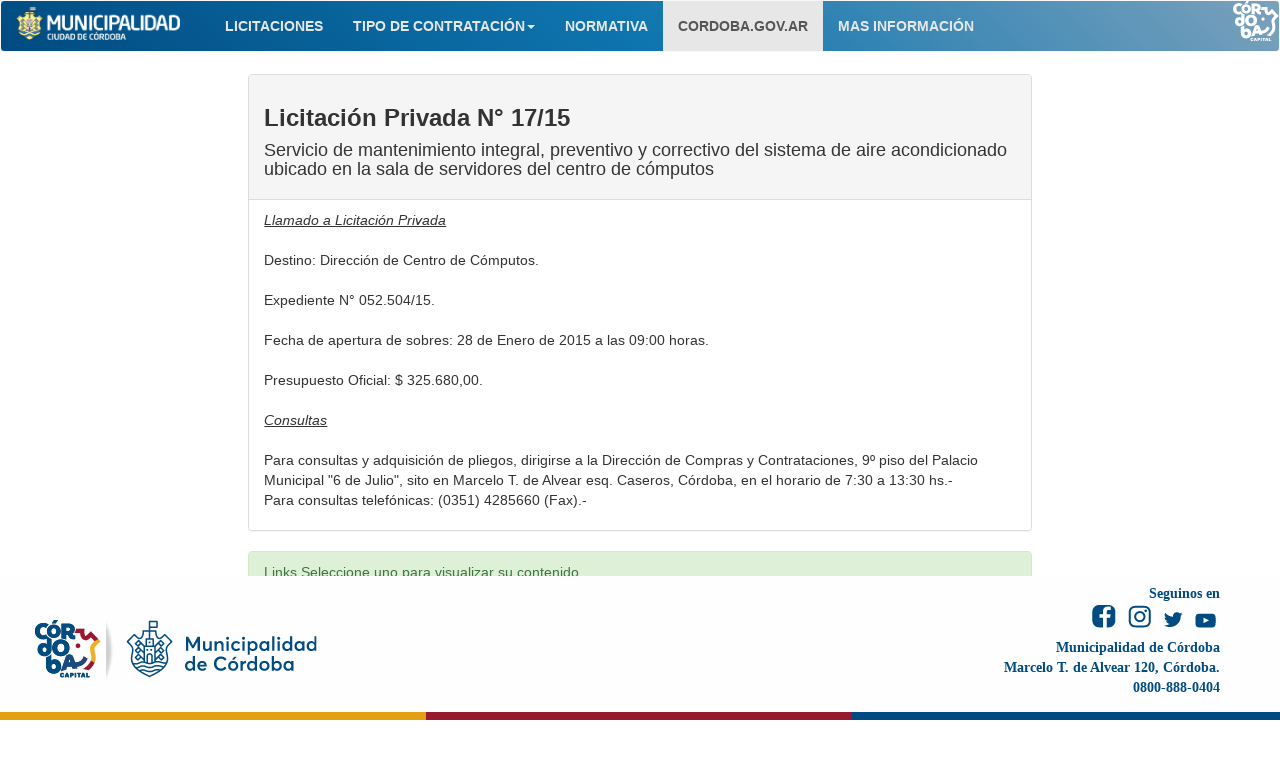

--- FILE ---
content_type: text/html; charset=utf-8
request_url: https://servicios.cordoba.gov.ar/licitaciones/default.aspx?ir=36_3_3020
body_size: 7801
content:

<!DOCTYPE html>

<html xmlns="http://www.w3.org/1999/xhtml">
<head id="Head1"><title>
	Licitaciones - Municipalidad de Córdoba
</title><meta charset="utf-8" /><meta name="viewport" content="width=device-width, initial-scale=1.0" /><link href="css/bootstrap.css" rel="stylesheet" /><link href="css/style.css" rel="stylesheet" /><link href="http://www2.cordoba.gov.ar/portal/favicon.ico" rel="shortcut icon" /></head>
<body>
    <form method="post" action="./default.aspx?ir=36_3_3020" id="form1" class="fill-height">
<div class="aspNetHidden">
<input type="hidden" name="_TSM_HiddenField_" id="_TSM_HiddenField_" value="gw7jpIJ8LMgM7u8gLjQBxxbgFlVTP1p_vIL8EuJVw1w1" />
<input type="hidden" name="__EVENTTARGET" id="__EVENTTARGET" value="" />
<input type="hidden" name="__EVENTARGUMENT" id="__EVENTARGUMENT" value="" />
<input type="hidden" name="__VIEWSTATE" id="__VIEWSTATE" value="/[base64]/[base64]" />
</div>

<script type="text/javascript">
//<![CDATA[
var theForm = document.forms['form1'];
if (!theForm) {
    theForm = document.form1;
}
function __doPostBack(eventTarget, eventArgument) {
    if (!theForm.onsubmit || (theForm.onsubmit() != false)) {
        theForm.__EVENTTARGET.value = eventTarget;
        theForm.__EVENTARGUMENT.value = eventArgument;
        theForm.submit();
    }
}
//]]>
</script>


<script src="/Licitaciones/WebResource.axd?d=3AVlqI0qm_KWBcFk-MK6L2fqNnTVf-2pXsrdObnZaepuI-flEaYsohz9HXnqThye7EdEz9NhU_AAo3BCfF_9Nn_rcwjcka4MW8LW2Q_u9ig1&amp;t=638285957964787378" type="text/javascript"></script>


<script src="/Licitaciones/ScriptResource.axd?d=wHUs1-0oUBaJzqC4l3Ns6nW6W7CFhweJGTGaynpYp7CfVp24sD8h1b-SLaGssSIapQTv2iH0489uk5uTWwabRnFjJZSL3Dnsr6z7yVp58SdT-_2-zgruHAFhgyzm5T_50&amp;t=ffffffffcda035a6" type="text/javascript"></script>
<script src="/Licitaciones/ScriptResource.axd?d=gC7ZTjecdtHjWGX2v4cD-gzJeR0g3vrgTAoSOZy6h-T6VqdJTQI9ChdZymvQeegjFKRXkC5e3OmFTUiID8oGCuQBk0YhZnue9YMF5MiHl4HE0ZnQnqPv9OQX4TG3EOgk3nvLKSaZxsupoZvhIQf16g2&amp;t=ffffffffcda035a6" type="text/javascript"></script>
<script src="/licitaciones/default.aspx?_TSM_CombinedScripts_=True&amp;v=gw7jpIJ8LMgM7u8gLjQBxxbgFlVTP1p_vIL8EuJVw1w1&amp;_TSM_Bundles_=&amp;cdn=False" type="text/javascript"></script>
<script src="/Licitaciones/ScriptResource.axd?d=m_fxgjpr_x4KVXOddZPFmwnoVCYfZ2RW8gQv4C5SgfL869pyGzrM0O3fj3kbZI9NRStq-djaep_L-Bu6LX80QzlZrBNxA2SGo5OZCGF90RIA7VOlHCccMLw_-3CFAAyn7I2vfcUQ_oc9F3rUyQRmVw2&amp;t=ffffffffcda035a6" type="text/javascript"></script>
<script src="/Licitaciones/ScriptResource.axd?d=FUONAsi38okFZwJXox28K6VhWx_H3n6s1avvR77t5eJfE2G-hJlZ8N1PXBH18k5X0oHj50bVwnbHu0Vei4L65_HXXhlmMYwZehY_aGwyQbCUPHUPTdRUaZhjGThtLxWZsYVMyhbCTPiBdQetVyINDw2&amp;t=ffffffffcda035a6" type="text/javascript"></script>
<div class="aspNetHidden">

	<input type="hidden" name="__VIEWSTATEGENERATOR" id="__VIEWSTATEGENERATOR" value="C7EE6185" />
</div>
            <script type="text/javascript">
//<![CDATA[
Sys.WebForms.PageRequestManager._initialize('ctl06', 'form1', [], [], [], 90, '');
//]]>
</script>

            <nav id="navbar" class="w-100 navbar navbar-default" 
                role="navigation">
                <div class="navbar-header">
                    <button type="button" class="navbar-toggle" data-toggle="collapse" data-target=".navbar-ex1-collapse">
                        <span class="sr-only">Toggle navigation</span>
                        <span class="icon-bar"></span>
                        <span class="icon-bar"></span>
                        <span class="icon-bar"></span>
                    </button>
                    <a class="navbar-brand" href="default.aspx" style="margin-top: -10px;">
                        <img id="logo" src="img/marcaMuni.png" /></a>
                </div>

                <!-- Collect the nav links, forms, and other content for toggling -->
                <div class="collapse navbar-collapse navbar-ex1-collapse">
                    <ul class="nav navbar-nav navbar-left">
                        <!-- /.dropdown -->
<li class="link"><a href="default.aspx">LICITACIONES</a></li>
<!-- /.dropdown -->
<li class="dropdown">
    <a class="dropdown-toggle" data-toggle="dropdown" href="#">TIPO DE CONTRATACIÓN<span class="caret"></span>
    </a>
    <ul class="dropdown-menu dropdown-user">
        <li><a href="default.aspx?ir=36_1">Licitaciones Públicas</a>
        </li>
        <li><a href="default.aspx?ir=36_3">Licitaciones Privadas</a>
        </li>
        <li class="divider"></li>
        <li><a href="default.aspx?ir=36_5">Concursos de Precios</a>
        </li>
        <li class="divider"></li>
        <li><a href="default.aspx?ir=36_6">Contrataciones Directas</a>
        </li>
    </ul>
</li>
<li class="link"><a href="default.aspx?ir=36_7">NORMATIVA</a>
</li>
<li class="active"><a href="http://www.cordoba.gov.ar">CORDOBA.GOV.AR</a></li>
<li class="link"><a href="http://www2.cordoba.gov.ar/portal/index.php/secretaria-de-economia-y-finanzas/subsec-de-hacienda-y-presupuesto/compras-y-contrataciones/calendario-de-aperturas/">MAS INFORMACIÓN</a></li>

<!-- /.dropdown -->

                    </ul>
                    <p id="pTerminal" class="navbar-text navbar-right label label-primary" style="color: #fff"></p>
                </div>
                <!-- /.navbar-top-links -->
                <img
                    src="img/logo_cba_white.svg"
                    class="mr-5 mt-3 mb-3"
                    alt="Logo Municipalidad"
                    id="cbaNavBarLogo"
                  />
            </nav>

            <div class="container-fluid">
                <!-- Encabezado -->
                <div class="col-lg-12">
                    
                </div>
                <!--/ Encabezado -->
                <div class="col-lg-12">
                    <div class="col-lg-2"></div>
                    <div class="col-lg-8">
                    </div>
                    <div class="col-lg-2"></div>
                </div>
                <div class="col-lg-12">
                    <div class="col-lg-2"></div>
                    <div class="col-lg-8 form-group">
                        <div class='panel panel-default'><div class='panel-heading'><h3><strong>Licitación Privada N° 17/15</strong></h3><h4>Servicio de mantenimiento integral, preventivo y correctivo del sistema de aire acondicionado ubicado en la sala de servidores del centro de cómputos</h4></div><ul class='list-group'><li class='list-group-item'><p><em><u>Llamado a Licitación Privada</u></em> <br/><br/>Destino: Dirección de Centro de Cómputos. <br/><br/>Expediente N° 052.504/15. <br/><br/>Fecha de apertura de sobres: 28 de Enero de 2015 a las 09:00 horas. <br/><br/>Presupuesto Oficial: $ 325.680,00. <br/><br/><em><u>Consultas</u></em> <br/><br/>Para consultas y adquisición de pliegos, dirigirse a la Dirección de Compras y Contrataciones, 9º piso del Palacio Municipal "6 de Julio", sito en Marcelo T. de Alvear esq. Caseros, Córdoba, en el horario de 7:30 a 13:30 hs.- <br/>Para consultas telefónicas: (0351) 4285660 (Fax).-</p></li></ul></div><div class='panel panel-success'><div class='panel-heading'><srtong>Links</strong> Seleccione uno para visualizar su contenido.</div><li class='list-group-item'><span class='glyphicon glyphicon-save'></span><a href='javascript:modiframe("https://servicios2.cordoba.gov.ar/docs/licitaciones/2015/052504/acta.pdf")'> Acta de apertura de sobres</a></li><li class='list-group-item'><span class='glyphicon glyphicon-save'></span><a href='javascript:modiframe("https://servicios2.cordoba.gov.ar/docs/licitaciones/2015/052504/acta_comision.pdf")'> Acta de comisión de preadjudicación</a></li><li class='list-group-item'><span class='glyphicon glyphicon-save'></span><a href='javascript:modiframe("https://servicios2.cordoba.gov.ar/docs/licitaciones/2015/052504/pliegos.pdf")'> Pliego de condiciones y especificaciones técnicas</a></li></ul></div><div class='well' style='text-align:right;'><a type='button' class='btn btn-primary' href='default.aspx'>Volver a consultar</a></div>
                        <div class="alert alert-info" role="alert">
                            <em><small>Todos los datos y contenidos referidos a <strong>licitaciones públicas y privadas, compras directas y concursos de precios</strong> tienen licencia de uso libre. 
     Esto quiere decir que cualquier usuario puede usar los datos y contenido libremente y sin costos.
     Usamos como referencia la licencia <a class="alert-link" href="https://creativecommons.org/licenses/by-sa/2.5/ar/">Creative Commons Attribution ShareAlike (CC BY-SA)</a>. 
     Esta licencia permite a otros remezclar, retocar, y crear a partir esta obra (contenido o datos), incluso con fines comerciales, siempre y cuando <strong>a)</strong> den crédito a los autores originales y <strong>b)</strong> licencien sus nuevas creaciones bajo estas mismas condiciones.
                            </small></em>
                        </div>
                    </div>
                    <div class="col-lg-2"></div>
                </div>
            </div>
            <div class="modal fade" id="modalInfo" tabindex="-1" role="dialog" aria-labelledby="myModalLabel" aria-hidden="true">
                <div class="modal-dialog" style="width: 650px;">
                    <div class="modal-content">
                        <div class="modal-header">
                            <button type="button" class="close" data-dismiss="modal" aria-hidden="true">&times;</button>
                            <p>Información</p>
                        </div>
                        <div class="modal-body">
                            <iframe id="ifInfo" style="width: 600px; height: 400px; border: none;" src=""></iframe>
                        </div>
                        <div class="modal-footer">
                            <div style="text-align: left;"><span>Si no se visualiza el contenido, <strong><a id="linkDescarga" target="_blank" href="Default.aspx">click aquí para descargar el archivo.</a></strong></span></div>
                            <button type="button" class="btn btn-default" data-dismiss="modal">Cerrar</button>
                        </div>
                    </div>
                </div>
            </div>
    </form>
    <div class="p-0 col-md-12" id="footer">
      <div id="footer-body" style="background: transparent !important">
        <div class="row d-flex" style="width: 100%;">
          <div class="col-md-6 col-sm-6 logoFooter">
            <img class="img-footer" src="img/logo_cba_color.svg" />
            <img class="img-divisor-footer"
              src="https://www.cordoba.gob.ar/wp-content/uploads/2020/07/Divisor-footer19.png" />
            <img class="img-footer" src="img/logo_footer_muni.svg" />
          </div>
          <div class="col-md-6 col-sm-6 text-right redes">
            <h5 class="m-0 row footer-address text-list text-right" style="color: #004B81;">Seguinos en</h5>
            <div class="m-0 row footer-address text-list text-right">
              <div class="m-0 row footer-address text-list text-right">
                <a href="https://www.facebook.com/MuniCba/" target="_blank"><img class="social-link"
                    src="img/logl_face.svg" /></a>
                <a href="https://www.instagram.com/municba/?hl=es-la" target="_blank"><img class="social-link"
                    src="img/logo_insta.svg" /></a>
                <a href="https://twitter.com/MuniCba" target="_blank"><img class="social-link"
                    src="img/logl_x.svg" /></a>
                <a href="https://www.youtube.com/user/cordobagovar" target="_blank"><img class="social-link"
                    src="img/logl_yt.svg" /></a>
              </div>
            </div>
            <p class="m-0 row footer-address text-list text-right" style="color: #004B81;">Municipalidad de Córdoba</p>
            <p class="m-0 row footer-address text-list text-right" style="color: #004B81;">
              Marcelo T. de Alvear 120, Córdoba.
            </p>
            <p class="m-0 row footer-address text-list text-right" style="color: #004B81;">0800-888-0404</p>
          </div>
        </div>
      </div>
      <div class="show-desktop footer-line"></div>
    </div>
    <script src="js/jquery-1.10.2.js"></script>
    <script src="js/bootstrap.js"></script>
    <script type="text/javascript">
        function modiframe(destino) {
            document.getElementById("ifInfo").src = destino;
            $("#linkDescarga").attr("href", destino);
            $("#modalInfo").modal('show');
        }
    </script>
    <!--[if lt IE 9]>
        <script src="js/html5shiv.js"></script>
        <script src="js/respond.js"></script>
    <![endif]-->
</body>
</html>


--- FILE ---
content_type: text/css
request_url: https://servicios.cordoba.gov.ar/licitaciones/css/style.css
body_size: 1325
content:
body {
}

.textYellow {
    color: #ffd800;
    font-weight: normal;
}

.tetxYellow:hover {
    color: #fff;
    font-weight: bold;
}

.modalbackground
{
    background-color:Gray;
    filter:alpha(opacity=50);
    opacity:0.6;
    z-index:998;
}

#navbar {
    overflow: hidden;
    background-image: linear-gradient(45deg, #004B81, #0F76AF, #004B8180);
    color: #ffffff;
    display: flex;
}

#cbaNavBarLogo {
    right: 0;
    position: absolute;
    height: 40px;
}

.navbar-logo {
    height: 55px;
    filter: brightness(10);
}

.navbar-logo-muni {
    height: 50px;
    filter: drop-shadow(0 0 5px rgba(255, 255, 255, 0.8));
}

@media screen and (max-width: 600px) {
    .navbar-logo {
        height: 30px;
        margin-left: -25px;
    }

    .navbar-logo-muni {
        height: 40px;
    }
}

@media screen and (max-width: 767px){
    .logoFooter{
        width: 50%;
    }

    .redes{
        width: 50%;
    }
}

@media screen and (max-width: 600px) {
    .text-list {
        margin-right: 3% !important;
        text-align: center !important;
    }

    .textlist {
        margin-left: 20% !important;
    }

    #footer-body {
        padding: 0 !important;
    }

    #footer .img-footer {
        height: 44% !important;
        margin-left: 0.5rem;
    }

    #footer .img-divisor-footer {
        height: 60% !important;
        margin-top: 1rem;
        margin-left: 0.5rem;
    }

    .img-div {
        margin-left: 7% !important;
    }

    .text-list {
        text-align: right !important;
    }

    .images-align {
        float: right;
        width: 43%;
        display: block;
    }

    .text-align {
        width: 40%;
    }

    .redes{
        display: none;
    }

    .logoFooter{
        width: 100%;
        justify-content: center;
    }
}

.text-list {
    font-weight: bold;
}

.text-align {
    font-weight: bold;
    padding-right: 2%;
}

#footer .img-divisor-footer {
    height: 73%;
    margin-top: 1rem;
    margin-left: 0.5rem;
}

@media screen and (min-width: 600px) {
    .list-images {
        width: 100%;
    }

    .img-div {
        padding-left: 2% !important;
        padding-top: 0.5% !important;
    }
}

.footer-line {
    width: 100%;
    height: 8px;
    background: linear-gradient( to right, #E1A113 0%, #E1A113 33.3%, #971B2F 33.3%, #971B2F 66.6%, #004B81 66.6%, #004B81 100%, #004B81 ) bottom no-repeat;
    background-size: 100% 9px;
}

#footer {
    background-color: #fefefe !important;
    width: 100%;
    z-index: 100;
    bottom: 0 !important;
    right: 0 !important;
    font-family: MavenPro-Regular;
    position: absolute;
}

#footer-body {
    width: 100%;
    padding: 1rem 3rem;
    background-size: 100% 9px;
}

#footer .footer-address {
    display: block;
    text-align: right;
    color: #009ee2;
}

#footer .social {
    margin-bottom: 0.3rem;
    color: #83ccec;
}

#footer .social-link {
    margin: 0.4rem;
}

#footer .social-label {
    margin: 0.2rem 0.5rem;
    color: #009ee2;
}

#footer .img-footer {
    margin-top: 1rem;
    margin-left: 0.5rem;
    height: 50%;
}

.p-0{
    padding: 0;
}

.m-0{
    margin: 0;
}

.d-flex{
    display: flex;
}

.fill-height {
    min-height: calc(100vh - 10rem);
    max-width: 100%;
    overflow-x: hidden;
}

.logoFooter{
    align-items: center;
    display: flex;
}

--- FILE ---
content_type: image/svg+xml
request_url: https://servicios.cordoba.gov.ar/licitaciones/img/logl_x.svg
body_size: 1486
content:
<svg width="20" height="16" viewBox="0 0 20 16" fill="none" xmlns="http://www.w3.org/2000/svg">
<path d="M6.79381 15.0375C8.22745 15.0522 9.64976 14.7866 10.9781 14.2561C12.3064 13.7255 13.5142 12.9406 14.5314 11.947C15.5486 10.9534 16.3547 9.77094 16.9031 8.46828C17.4515 7.16561 17.7312 5.76874 17.7258 4.35888C17.7258 4.19824 17.7258 4.03751 17.7143 3.87687C18.4658 3.34652 19.115 2.68859 19.6314 1.93395C18.93 2.23697 18.1868 2.43601 17.426 2.52439C18.2267 2.05698 18.8272 1.31898 19.1151 0.448124C18.3605 0.886094 17.5354 1.19397 16.6754 1.3588C16.1478 0.809934 15.4654 0.4288 14.7158 0.264382C13.9662 0.0999632 13.1837 0.15979 12.469 0.436162C11.7543 0.712535 11.1399 1.19286 10.705 1.81531C10.27 2.43776 10.0344 3.17402 10.0283 3.92923C10.0276 4.21748 10.0611 4.50476 10.128 4.78539C8.60205 4.71246 7.10855 4.32579 5.74391 3.65038C4.37926 2.97498 3.17371 2.02578 2.20504 0.864045C1.71364 1.6901 1.56304 2.66999 1.78428 3.60194C2.00552 4.5339 2.5818 5.34701 3.39433 5.87372C2.78464 5.85625 2.18806 5.69542 1.65456 5.40466C1.65372 5.42071 1.65372 5.43685 1.65456 5.4529C1.65716 6.32195 1.96566 7.16335 2.52759 7.8341C3.08952 8.50485 3.87026 8.96342 4.73718 9.13226C4.17129 9.28252 3.57807 9.30455 3.00229 9.19658C3.25035 9.94425 3.72941 10.5972 4.37275 11.0644C5.01609 11.5316 5.79157 11.7899 6.59121 11.8031C5.22759 12.8473 3.5479 13.4128 1.81958 13.4095C1.51334 13.4099 1.20728 13.3927 0.903076 13.3581C2.66215 14.4616 4.70572 15.0468 6.79222 15.0448" fill="#004B81"/>
</svg>


--- FILE ---
content_type: image/svg+xml
request_url: https://servicios.cordoba.gov.ar/licitaciones/img/logl_yt.svg
body_size: 1008
content:
<svg width="21" height="15" viewBox="0 0 21 15" fill="none" xmlns="http://www.w3.org/2000/svg">
<path d="M20.4982 3.64506C20.6238 4.70901 20.6912 5.77881 20.7 6.84987V8.35177C20.6912 9.42256 20.6238 10.4921 20.4982 11.5558C20.4016 12.2671 20.1244 12.9431 19.6921 13.5213C19.1528 14.0512 18.4238 14.3522 17.6615 14.3598C14.8248 14.5598 10.566 14.5663 10.566 14.5663C10.566 14.5663 5.29698 14.5188 3.67565 14.367C2.85195 14.3565 2.05919 14.0565 1.44085 13.5213C1.00863 12.9431 0.731667 12.2671 0.635524 11.5558C0.509435 10.4922 0.441777 9.42258 0.432922 8.35177V6.84987C0.441757 5.77879 0.509415 4.70897 0.635524 3.64506C0.731594 2.93397 1.00857 2.25819 1.44085 1.68037C1.97966 1.14979 2.70897 0.848676 3.47146 0.841864C6.30817 0.641865 10.5619 0.641846 10.5619 0.641846H10.571C10.571 0.641846 14.8248 0.641865 17.6615 0.841864C18.424 0.848676 19.1533 1.14979 19.6921 1.68037C20.1244 2.25823 20.4017 2.93396 20.4982 3.64506ZM8.47339 10.1743L13.9459 7.40247L8.47339 4.61123V10.1743Z" fill="#004B81"/>
</svg>


--- FILE ---
content_type: image/svg+xml
request_url: https://servicios.cordoba.gov.ar/licitaciones/img/logo_cba_white.svg
body_size: 13846
content:
<?xml version="1.0" encoding="utf-8"?>
<svg xmlns="http://www.w3.org/2000/svg" viewBox="88.485 52.897 80 69.357" width="80px" height="69.357px" xmlns:bx="https://boxy-svg.com"><defs><bx:export><bx:file format="svg" path="Sin título.svg"/></bx:export></defs><path d="M 126.534 70.848 L 128.485 70.848 L 130.276 73.868 C 130.687 74.546 131.274 75.1 131.973 75.472 C 132.748 75.891 133.619 76.103 134.5 76.087 L 137.493 76.087 L 137.493 71.677 L 136.157 71.677 C 135.935 71.691 135.713 71.645 135.515 71.542 C 135.356 71.437 135.219 71.301 135.114 71.141 L 134.072 69.511 C 134.941 68.892 135.659 68.083 136.17 67.146 C 136.72 66.134 136.991 64.995 136.956 63.844 C 136.92 62.693 136.58 61.573 135.97 60.597 C 135.31 59.59 134.397 58.774 133.323 58.231 C 132.181 57.652 130.915 57.359 129.634 57.376 L 120.76 57.376 L 120.76 75.239 C 120.76 75.239 124.801 75.312 126.534 76.693 L 126.534 70.848 Z M 126.534 61.893 L 129.047 61.893 C 129.404 61.893 129.755 61.99 130.062 62.174 C 130.383 62.361 130.65 62.628 130.837 62.949 C 131.042 63.311 131.144 63.723 131.132 64.139 C 131.141 64.563 131.04 64.982 130.837 65.354 C 130.656 65.687 130.388 65.964 130.062 66.156 C 129.755 66.34 129.404 66.437 129.047 66.437 L 126.534 66.437 L 126.534 61.893 Z" style="fill: rgb(255, 255, 255);"/><path d="M 112.483 79.369 C 111.548 80.277 110.807 81.365 110.308 82.569 C 109.273 85.132 109.273 87.996 110.308 90.56 C 110.815 91.773 111.564 92.871 112.509 93.785 C 113.455 94.7 114.577 95.412 115.806 95.878 C 118.534 96.876 121.527 96.876 124.255 95.878 C 125.485 95.412 126.607 94.7 127.552 93.786 C 128.498 92.871 129.246 91.774 129.753 90.56 C 130.788 87.997 130.788 85.132 129.753 82.569 C 129.253 81.366 128.513 80.277 127.579 79.369 C 126.624 78.45 125.494 77.734 124.255 77.264 C 121.527 76.266 118.534 76.266 115.806 77.264 C 114.568 77.734 113.437 78.45 112.483 79.369 Z M 116.762 82.859 C 117.143 82.385 117.626 82.001 118.175 81.738 C 118.758 81.473 119.39 81.336 120.031 81.336 C 120.671 81.336 121.304 81.473 121.887 81.738 C 122.436 82.001 122.918 82.384 123.299 82.859 C 123.697 83.358 123.997 83.926 124.186 84.535 C 124.592 85.862 124.592 87.28 124.186 88.607 C 123.997 89.216 123.697 89.784 123.299 90.283 C 122.919 90.758 122.436 91.141 121.887 91.405 C 121.304 91.669 120.671 91.807 120.031 91.807 C 119.39 91.807 118.758 91.669 118.175 91.405 C 117.626 91.141 117.143 90.758 116.762 90.283 C 116.364 89.785 116.064 89.216 115.876 88.607 C 115.469 87.28 115.469 85.862 115.876 84.535 C 116.064 83.926 116.365 83.358 116.762 82.859 Z" style="fill: rgb(255, 255, 255);"/><path d="M 120.378 108.926 C 120.415 107.395 120.061 105.881 119.349 104.526 C 118.699 103.318 117.73 102.311 116.548 101.614 C 115.348 100.913 113.98 100.552 112.591 100.569 C 112.048 100.567 111.507 100.625 110.977 100.743 C 110.487 100.853 110.017 101.04 109.585 101.297 C 109.164 101.549 108.79 101.87 108.477 102.247 L 108.286 102.247 L 108.286 94.338 C 107.579 95.318 106.671 96.137 105.623 96.741 C 104.576 97.345 103.412 97.72 102.209 97.841 L 102.209 108.862 C 102.17 110.497 102.563 112.113 103.349 113.547 C 104.097 114.865 105.206 115.941 106.546 116.649 C 108.011 117.41 109.643 117.791 111.294 117.757 C 112.562 117.775 113.822 117.56 115.013 117.123 C 116.08 116.728 117.051 116.113 117.864 115.316 C 118.677 114.52 119.312 113.561 119.729 112.502 C 120.173 111.363 120.394 110.148 120.378 108.926 Z M 113.81 110.872 C 113.588 111.345 113.237 111.745 112.797 112.027 C 112.463 112.238 112.088 112.376 111.697 112.432 C 111.306 112.488 110.908 112.461 110.528 112.351 C 110.149 112.242 109.796 112.054 109.495 111.799 C 109.193 111.544 108.948 111.228 108.778 110.872 C 108.527 110.343 108.403 109.764 108.413 109.179 C 108.401 108.619 108.526 108.065 108.778 107.564 C 109.013 107.108 109.368 106.725 109.806 106.457 C 110.258 106.187 110.775 106.045 111.301 106.045 C 111.828 106.045 112.345 106.187 112.797 106.457 C 113.227 106.729 113.577 107.111 113.81 107.564 C 114.061 108.065 114.186 108.619 114.174 109.179 C 114.184 109.764 114.06 110.343 113.81 110.872 Z" style="fill: rgb(255, 255, 255);"/><path d="M 107.496 92.763 C 108.218 91.446 108.579 89.962 108.543 88.46 L 108.543 76.019 C 106.586 75.337 104.828 74.18 103.426 72.654 C 102.867 72.005 102.4 71.282 102.038 70.506 C 101.988 70.4 101.951 70.289 101.906 70.18 C 101.579 70.568 101.18 70.888 100.732 71.125 C 100.175 71.412 99.559 71.569 98.932 71.581 C 98.306 71.613 97.681 71.5 97.106 71.252 C 96.56 71.014 96.075 70.656 95.687 70.205 C 95.281 69.732 94.968 69.187 94.763 68.598 C 94.32 67.316 94.272 65.93 94.623 64.62 C 94.786 64.018 95.06 63.453 95.431 62.952 C 95.787 62.475 96.246 62.084 96.773 61.807 C 97.33 61.52 97.946 61.364 98.572 61.351 C 99.198 61.32 99.823 61.432 100.399 61.68 C 100.945 61.918 101.43 62.276 101.819 62.727 C 101.838 62.749 101.854 62.773 101.872 62.795 C 102.545 61.1 103.732 59.657 105.266 58.67 C 104.446 58.049 103.532 57.562 102.56 57.227 C 101.224 56.775 99.815 56.576 98.406 56.641 C 96.997 56.675 95.605 56.973 94.305 57.518 C 93.111 58.02 92.031 58.759 91.13 59.689 C 90.248 60.608 89.562 61.697 89.115 62.89 C 88.646 64.147 88.435 65.487 88.495 66.827 C 88.528 68.165 88.833 69.482 89.39 70.698 C 89.927 71.866 90.697 72.913 91.652 73.774 C 92.607 74.634 93.728 75.292 94.945 75.705 C 96.281 76.157 97.69 76.356 99.098 76.291 C 100.421 76.256 101.728 75.992 102.96 75.51 L 102.96 82.384 L 102.786 82.384 C 102.498 82.037 102.154 81.742 101.768 81.511 C 101.371 81.275 100.939 81.103 100.489 81.002 C 100.002 80.894 99.505 80.84 99.006 80.842 C 97.73 80.826 96.473 81.158 95.372 81.802 C 94.286 82.442 93.396 83.367 92.798 84.477 C 92.144 85.722 91.819 87.113 91.853 88.518 C 91.839 89.642 92.041 90.757 92.45 91.804 C 92.832 92.777 93.416 93.657 94.163 94.389 C 94.909 95.121 95.802 95.686 96.782 96.049 C 97.876 96.45 99.034 96.647 100.198 96.63 C 101.714 96.661 103.214 96.311 104.559 95.613 C 105.79 94.963 106.809 93.974 107.496 92.763 Z M 102.51 90.307 C 102.347 90.629 102.12 90.914 101.842 91.144 C 101.564 91.374 101.242 91.544 100.895 91.644 C 100.548 91.744 100.185 91.771 99.827 91.723 C 99.47 91.675 99.126 91.554 98.817 91.368 C 98.413 91.109 98.091 90.741 97.887 90.307 C 97.657 89.821 97.543 89.288 97.553 88.751 C 97.541 88.237 97.656 87.728 97.887 87.268 C 98.1 86.852 98.421 86.5 98.817 86.25 C 99.233 86.003 99.707 85.873 100.191 85.873 C 100.674 85.873 101.149 86.003 101.565 86.25 C 101.967 86.497 102.293 86.849 102.51 87.268 C 102.74 87.728 102.855 88.237 102.844 88.751 C 102.854 89.288 102.739 89.821 102.51 90.307 Z" style="fill: rgb(255, 255, 255);"/><path d="M 103.108 66.586 C 103.097 67.673 103.306 68.75 103.724 69.753 C 104.126 70.717 104.721 71.588 105.472 72.314 C 106.222 73.04 107.113 73.605 108.089 73.975 C 110.255 74.767 112.631 74.767 114.797 73.975 C 115.773 73.605 116.663 73.04 117.414 72.314 C 118.165 71.588 118.759 70.716 119.162 69.753 C 119.982 67.718 119.982 65.444 119.162 63.409 C 118.765 62.453 118.177 61.589 117.435 60.869 C 116.678 60.139 115.78 59.57 114.797 59.197 C 112.631 58.405 110.255 58.405 108.089 59.197 C 107.106 59.57 106.208 60.139 105.45 60.869 C 104.708 61.589 104.121 62.453 103.724 63.409 C 103.307 64.415 103.097 65.496 103.108 66.586 Z M 108.474 65.131 C 108.608 64.696 108.823 64.29 109.107 63.934 C 109.38 63.595 109.724 63.321 110.117 63.133 C 110.533 62.943 110.985 62.845 111.443 62.845 C 111.9 62.845 112.352 62.943 112.769 63.133 C 113.161 63.321 113.506 63.595 113.778 63.934 C 114.062 64.29 114.277 64.696 114.412 65.131 C 114.702 66.079 114.702 67.093 114.412 68.041 C 114.277 68.476 114.062 68.882 113.778 69.238 C 113.506 69.578 113.161 69.852 112.769 70.04 C 112.352 70.229 111.9 70.327 111.443 70.327 C 110.985 70.327 110.533 70.229 110.117 70.04 C 109.724 69.852 109.379 69.578 109.107 69.238 C 108.823 68.882 108.608 68.476 108.474 68.041 C 108.184 67.093 108.184 66.08 108.474 65.131 Z" style="fill: rgb(255, 255, 255);"/><path d="M 116.569 52.897 L 111.876 52.897 L 109.042 57.042 L 113.735 57.042 L 116.569 52.897 Z" style="fill: rgb(255, 255, 255);"/><path d="M 122.336 120.376 C 122.323 120.557 122.24 120.726 122.103 120.847 C 121.967 120.967 121.789 121.029 121.608 121.019 C 121.016 121.019 120.716 120.512 120.716 119.514 C 120.716 118.533 121.011 118.036 121.592 118.036 C 121.681 118.028 121.771 118.037 121.857 118.064 C 121.943 118.091 122.022 118.135 122.09 118.193 C 122.159 118.251 122.215 118.323 122.256 118.403 C 122.297 118.483 122.321 118.57 122.327 118.66 L 122.342 118.737 L 124.001 118.737 L 123.989 118.632 C 123.889 117.748 123.215 116.803 121.625 116.803 C 120.354 116.803 118.995 117.529 118.995 119.566 C 118.995 121.224 119.976 122.254 121.554 122.254 C 122.905 122.254 123.798 121.583 124.003 120.413 L 124.022 120.303 L 122.352 120.303 L 122.336 120.376 Z" style="fill: rgb(255, 255, 255);"/><path d="M 126.41 116.898 L 124.747 122.159 L 126.394 122.159 L 126.687 121.173 L 128.141 121.173 L 128.449 122.159 L 130.2 122.159 L 128.472 116.898 L 126.41 116.898 Z M 126.987 119.883 C 127.163 119.256 127.297 118.748 127.393 118.343 C 127.501 118.765 127.649 119.296 127.823 119.883 L 126.987 119.883 Z" style="fill: rgb(255, 255, 255);"/><path d="M 133.689 116.898 L 131.244 116.898 L 131.244 122.159 L 132.9 122.159 L 132.9 120.377 L 133.654 120.377 C 134.915 120.377 135.698 119.704 135.698 118.619 C 135.698 117.589 134.891 116.898 133.689 116.898 Z M 133.412 119.143 L 132.9 119.143 L 132.9 118.129 L 133.416 118.129 C 133.828 118.129 134.037 118.301 134.037 118.639 C 134.037 118.973 133.827 119.143 133.412 119.143 Z" style="fill: rgb(255, 255, 255);"/><path d="M 138.632 116.898 L 136.953 116.898 L 136.953 122.159 L 138.632 122.159 L 138.632 116.898 Z" style="fill: rgb(255, 255, 255);"/><path d="M 139.836 118.188 L 141.287 118.188 L 141.287 122.16 L 142.963 122.16 L 142.963 118.188 L 144.401 118.188 L 144.401 116.897 L 139.836 116.897 L 139.836 118.188 Z" style="fill: rgb(255, 255, 255);"/><path d="M 146.173 116.898 L 144.51 122.159 L 146.156 122.159 L 146.45 121.173 L 147.903 121.173 L 148.211 122.159 L 149.963 122.159 L 148.234 116.898 L 146.173 116.898 Z M 146.75 119.883 C 146.925 119.256 147.059 118.748 147.156 118.343 C 147.263 118.765 147.411 119.296 147.585 119.883 L 146.75 119.883 Z" style="fill: rgb(255, 255, 255);"/><path d="M 152.686 116.897 L 151.007 116.897 L 151.007 122.16 L 154.904 122.16 L 155.093 120.87 L 152.686 120.87 L 152.686 116.897 Z" style="fill: rgb(255, 255, 255);"/><path d="M 140.859 87.037 C 141.417 87.037 141.963 86.871 142.427 86.561 C 142.891 86.251 143.252 85.81 143.466 85.295 C 143.679 84.779 143.735 84.212 143.626 83.665 C 143.517 83.117 143.249 82.615 142.854 82.22 C 142.459 81.825 141.957 81.557 141.409 81.448 C 140.862 81.339 140.295 81.395 139.779 81.609 C 139.264 81.822 138.823 82.184 138.513 82.648 C 138.203 83.112 138.037 83.657 138.037 84.215 C 138.038 84.963 138.336 85.68 138.865 86.209 C 139.394 86.738 140.111 87.036 140.859 87.037 Z" style="fill: rgb(255, 255, 255);"/><path d="M 165.639 75.975 L 156.568 66.658 L 151.192 71.81 C 150.966 72.057 150.658 72.214 150.325 72.253 L 150.315 72.253 C 150.139 72.244 149.974 72.167 149.853 72.038 L 149.822 72.008 L 149.807 71.992 C 148.756 70.927 148.505 67.703 148.604 66.214 L 148.79 63.42 L 138.422 63.42 C 138.239 67.018 136.485 68.659 136.485 68.659 L 143.422 68.659 C 143.613 70.888 144.242 73.837 146.126 75.72 C 146.46 76.052 146.828 76.348 147.224 76.603 C 147.403 76.719 147.588 76.826 147.778 76.923 C 150.35 78.207 153.166 77.181 154.815 75.594 L 156.44 74.037 L 160.909 78.626 C 160.841 78.697 160.768 78.774 160.698 78.848 C 160.155 79.419 159.551 80.068 158.886 80.795 C 158.365 81.365 157.952 81.825 157.756 82.044 L 157.601 82.237 C 155.097 85.666 155.43 88.705 156.049 91.627 C 156.124 91.98 156.203 92.33 156.281 92.679 L 156.317 92.837 C 156.801 94.722 157.063 96.657 157.097 98.603 C 157.092 99.772 156.892 100.933 156.503 102.035 C 156.398 102.339 156.282 102.642 156.149 102.943 C 154.988 105.569 152.74 108.135 149.467 110.574 C 149.323 110.682 149.18 110.789 149.032 110.896 C 148.802 111.063 148.567 111.229 148.327 111.395 L 148.469 111.603 L 148.303 111.412 C 147.865 111.713 147.406 112.012 146.937 112.304 C 148.284 112.53 149.622 112.808 150.953 113.139 C 151.881 113.369 152.804 113.624 153.722 113.904 C 156.654 111.673 159.051 108.814 160.735 105.537 C 160.868 105.26 160.993 104.98 161.109 104.699 C 161.917 102.768 162.334 100.696 162.336 98.603 C 162.319 96.627 162.091 94.658 161.657 92.73 C 161.576 92.347 161.494 91.981 161.415 91.627 C 161.407 91.593 161.399 91.557 161.391 91.523 L 161.382 91.48 C 160.713 88.503 160.491 87.22 161.761 85.425 C 163.228 83.791 165.586 81.252 166.261 80.704 L 168.485 78.897 L 165.639 75.975 Z" style="fill: rgb(255, 255, 255);"/><path d="M 139.297 109.305 C 142.155 109.216 144.919 108.265 147.226 106.576 C 147.253 106.556 147.279 106.534 147.307 106.514 C 149.61 104.818 151.351 102.47 152.305 99.774 L 152.375 99.577 L 147.707 96.882 L 147.626 97.206 C 147.158 99.058 146.122 100.716 144.662 101.949 C 144.621 101.984 144.58 102.02 144.538 102.054 C 142.922 103.368 140.904 104.086 138.822 104.089 L 137.377 104.089 L 134.887 97.322 C 134.58 96.46 133.977 95.736 133.184 95.279 C 132.366 94.818 131.44 94.582 130.501 94.597 C 129.56 94.582 128.633 94.822 127.818 95.292 C 127.026 95.756 126.423 96.485 126.115 97.349 L 119.926 114.874 C 122.047 114.054 124.226 113.395 126.446 112.904 L 127.509 109.314 L 133.465 109.314 L 134.222 111.728 C 136.192 111.577 138.169 111.536 140.144 111.605 L 139.297 109.305 Z M 131.684 104.31 L 129.069 104.31 L 130.31 100.539 C 130.324 100.49 130.352 100.447 130.392 100.416 C 130.423 100.391 130.461 100.376 130.501 100.375 C 130.55 100.373 130.597 100.388 130.637 100.416 C 130.676 100.447 130.705 100.49 130.719 100.539 L 131.892 104.31 L 131.684 104.31 Z" style="fill: rgb(255, 255, 255);"/></svg>

--- FILE ---
content_type: text/javascript
request_url: https://servicios.cordoba.gov.ar/Licitaciones/ScriptResource.axd?d=m_fxgjpr_x4KVXOddZPFmwnoVCYfZ2RW8gQv4C5SgfL869pyGzrM0O3fj3kbZI9NRStq-djaep_L-Bu6LX80QzlZrBNxA2SGo5OZCGF90RIA7VOlHCccMLw_-3CFAAyn7I2vfcUQ_oc9F3rUyQRmVw2&t=ffffffffcda035a6
body_size: 2542
content:
// (c) 2010 CodePlex Foundation
Type.registerNamespace("Sys.Extended.UI.Seadragon");Type.registerNamespace("Seadragon");Sys.Extended.UI.Seadragon.Config=function(){this.debugMode=!0;this.animationTime=1.5;this.blendTime=.5;this.alwaysBlend=!1;this.autoHideControls=!0;this.immediateRender=!1;this.wrapHorizontal=!1;this.wrapVertical=!1;this.minZoomDimension=.8;this.maxZoomPixelRatio=2;this.visibilityRatio=.5;this.springStiffness=5;this.imageLoaderLimit=2;this.clickTimeThreshold=200;this.clickDistThreshold=5;this.zoomPerClick=2;this.zoomPerSecond=2;this.showNavigationControl=!0;this.maxImageCacheCount=100;this.minPixelRatio=.5;this.mouseNavEnabled=!0;this.navImages={zoomIn:{REST:'WebResource.axd?d=befdZUDcJfTeslldBllnrrb7XRowrym2EINtts4RXLP6zZ-5JRRSfGdoLTqT-Ty1D3Sd1eaIfshs3-TCBU2o46Nt6u2PgK5JgA-ThU-CnnVnbA6RgFMmx4nCxW_agBhxPY71jHez6h3B8WsEoazvZQ2&t=635226265880000000',GROUP:'WebResource.axd?d=Fv4JfB-D0psoWCC0g7ZROOb6VD9tNnPbwhHUTzmTXNl9WGnH2-NZxXwUvy98ceppgA-JXlqIrofjaWwKjIGuMAsKYZ_yzNkc-nfX1YsNTJNkDINBaVr5Ukppv6cyl01QbUcmN--U8_ep3F5-P12PDp6GjNa3bl2qjwX4cmC5th81&t=635226265880000000',HOVER:'WebResource.axd?d=bAHo5REkwgMZodqITClDs8tGc3iGshZrM8wJNpuTO8X32v7zvVvotYRyD7f6Ber994DhKMkqj_YhOLNTCK4eX_qUHNLlNdOn7B_iFCvJK8oO7n8UyDIHzlZWyhnGdz96izNE-pHE2O69JR4EnFTmoQ2&t=635226265880000000',DOWN:'WebResource.axd?d=Aa2DdfPmVRA_fX-CjrzFqOLa5CF1hFSscScMxz2BB4r324HkjcqvNYqKTAxxsoghnq3MKXYUNIi7qeuMVON_lomgoDFPw-KlNDaM3NYQSSYNL8ipma_I7Hbw6mO9cXb8UCbDpb2fbf1VVHMmI7mBsw2&t=635226265880000000'},zoomOut:{REST:'WebResource.axd?d=t2wD3AicWXZmGb9_aLDOlxkboeLxeogF9ZOvDv7Z2Tkgt_g4HRfQl6_JYhzLHM9gGbgo3LndXVY6FUeCDBpy8Hu0_4RZutxaqm6f3d1hw_5p5HKzTEWCVfPhRPlqAeF3FdPo90X9La8ieNyHEcXoLg2&t=635226265880000000',GROUP:'WebResource.axd?d=L4GVdTgo0ZVJJ7XGTM8KLy2Co1vwlMO-GRcoOLVwCzvSVnTK2LI48aGgojVknNILCC-mQd6VE6M6wzme0z24zDJVyT2CE43GLApf-L5GaCnx5HUWYuJtU2qiHrP3uznJzaLvLyZq0X9QJO2r1Bvg-_9bwFPkwjznGeIjU_bj0nw1&t=635226265880000000',HOVER:'WebResource.axd?d=s56oeHyV213Flc4wkpMX9P5pKj7lh0-s_HQYDh4HE7hHdCg15yPRg-zkZ_ACaEcC96VB8cZWjzV85GVts8Np6NF0UA0wXKQCPsR46bWpV06bGryQ2s1QUrkKzzwSWQn3ycywab6zxdCJfU3T4BavpQ2&t=635226265880000000',DOWN:'WebResource.axd?d=dPpwWf4MUSf5I2hdfAKHsKLNrzne6INQ59IfwE5swp5v_I8kmlGBZfL9gl4zo473TG4VFB2lRZmVeZumO5iu5nuONwRAjSejsf36C6VAOPu7oenTQcbQM09sRUnrp7zBIdTUprdNwVvRPtEQLtZOLy7RjeQmsG58frLVgoHHhxo1&t=635226265880000000'},home:{REST:'WebResource.axd?d=amHaI_UAUh5nqkh7If_L_hWirD6ZdSvrLhew1XacAUAEjs16al06DU2uIw9OABHb9pNmCeViKN1Es84Pz-gyEYz9dtytl9gFGN4iJTTKzR1NvRgs553BkEdbePeuBmBvB_cjZtSYgcD3_6CdWjn_qw2&t=635226265880000000',GROUP:'WebResource.axd?d=TV7qB2q2RSnuc4f_77UKbJ7BYyknfuY9CElNHPFwUpAVA9AEbBEQAqTUq96qO6kasPU0-ZMMBiihj9jLdtEXTDnB7MSPKhQ5-WrIIqEh6yIjid7sZjjIMIFhm2xvOnYZAZUNmJ-fNXCqvhtcdx9byYClb_oTeqv4CQSXm4BCTDw1&t=635226265880000000',HOVER:'WebResource.axd?d=qf_kHOKPZcAaqBL4gp-ynWZRHIKDNRgAnHXdCjKVbrTwyypgs2g69bdpFoO1EmSWXltPNdVskwf2PC9qU0t1ZsnoXJLdqc-Vp0oeQyh4XV4C8JhhUVPTRBf_vf-qQWrOidhss8BHqFl94FyhcuS0VA2&t=635226265880000000',DOWN:'WebResource.axd?d=d0ZjCejIU3le-UdC4npGBIP0H8pULo_zCTkk0OH2hBZ7n9FFBVXZBysaeNgPgasYIAyGJtO_0sx6pY9eY-_2YCfScY_Z-YKm4-5UE_gmGIpuGLLd3xwzjeYu-gIbnzobDm0agb8kP0HV7WcQlDmL-A2&t=635226265880000000'},fullpage:{REST:'WebResource.axd?d=hgN2iwxH-cXJdtP7Ig9uI8OLnh1dl9Nbfg5ZvAdEPYpBZ3itUzrVVl4xa_9y8OfpQ05Z-ZeW_sW16RULsFaPDti-fJVXsLnGJYk4loE78kHPVjPfFVUU7ft-cZ9mNwNZJz__jjp3fCSIVSpF8jcoWw2&t=635226265880000000',GROUP:'WebResource.axd?d=h7ZL0YNtCnX0C-_YymGd1hPjhJ2AgPCTOAV4lRsZPw92WdCUcqtfBl2LrYWsFi5p2Fq20K77uJ5HIkv9EK_jRLii8_8pmK24yQdRtuAEWl0UFXiiwFacgnuYWKrPhMKVkZ7PQ0uO2V0oXQenNe3eg6115hXUxB1OJJXuPI_sPUo1&t=635226265880000000',HOVER:'WebResource.axd?d=JBLBtBr29T6SQFW-ALZtt-Htaau1-cZIBTiH8v7Y7E-HeqHtz5QqzB2qTq7aP0nPReOLRp2bS_D65iktwST2yQXCuz7x9VhGrFjT-pCdJmMdiOk22tQehQwza0vegJl0q7o0NVOTjlFWeASX2BaHjw2&t=635226265880000000',DOWN:'WebResource.axd?d=LjlkClHRlROKBc296mUcM4oMcWg3fvvOWQ_CTRsKgcYlH-V07s6nGWco--fopoLnwzv2ObU4RiFRWc_8pevRghL35r_-nb7DdrK7t6sDp4YXeBREVw12WKRuDL174OXYiz_Xb5ToVGmhWwRC2xz8irq7rt4mj4jnnUhg0Jzvv401&t=635226265880000000'}}};Sys.Extended.UI.Seadragon.Config.registerClass("Sys.Extended.UI.Seadragon.Config",null,Sys.IDisposable);

--- FILE ---
content_type: image/svg+xml
request_url: https://servicios.cordoba.gov.ar/licitaciones/img/logo_footer_muni.svg
body_size: 36914
content:
<svg width="174" height="53" viewBox="0 0 174 53" fill="none" xmlns="http://www.w3.org/2000/svg">
<path d="M18.6267 26.4368V26.8978V27.0609V27.7421V28.0242H20.2151V27.7421V27.0609V26.4368H19.994H18.6267Z" fill="#004B81"/>
<path d="M22.2567 26.4368V27.0609V27.7421V28.0242H23.8441V27.7421V27.3362V27.0609V26.4368H23.1266H22.2567Z" fill="#004B81"/>
<path d="M20.7255 19.688V21.2754H22.3129V19.688H22.1963H20.8363H20.7255Z" fill="#004B81"/>
<path d="M35.901 12.8611C35.7756 12.7327 35.6045 12.659 35.425 12.656C35.2455 12.653 35.0721 12.7209 34.9424 12.8451L32.221 15.4528C31.7597 15.872 31.1724 16.1263 30.5511 16.1762C30.3063 16.1699 30.0653 16.1136 29.843 16.0107C29.6208 15.9078 29.422 15.7604 29.2589 15.5777C27.9537 14.2718 27.8545 11.1336 27.9258 10.035C27.9319 9.94203 27.9188 9.84883 27.8874 9.76115C27.856 9.67347 27.807 9.59316 27.7433 9.5252C27.6796 9.45725 27.6026 9.40308 27.5172 9.36607C27.4317 9.32905 27.3396 9.30998 27.2464 9.31001H22.1958V7.34641H28.2466C28.4271 7.34624 28.6001 7.27441 28.7277 7.14672C28.8552 7.01904 28.9268 6.84593 28.9267 6.66546V1.34916C28.9268 1.1687 28.8552 0.995606 28.7277 0.867926C28.6001 0.740246 28.4271 0.66843 28.2466 0.668265H21.6765C21.6239 0.655237 21.5699 0.648257 21.5157 0.647461C21.4264 0.647452 21.3379 0.665036 21.2554 0.699211C21.1729 0.733386 21.0979 0.783481 21.0347 0.846637C20.9716 0.909792 20.9215 0.984772 20.8873 1.06729C20.8531 1.14981 20.8355 1.23826 20.8355 1.32758V9.30999H15.7345C15.6413 9.30997 15.5492 9.32906 15.4637 9.36608C15.3783 9.4031 15.3014 9.45726 15.2377 9.52522C15.174 9.59318 15.125 9.67348 15.0936 9.76116C15.0622 9.84883 15.0491 9.94202 15.0552 10.0349C15.1272 11.1336 15.0272 14.2718 13.7221 15.5777C13.559 15.7604 13.3602 15.9077 13.138 16.0107C12.9157 16.1136 12.6747 16.1699 12.4299 16.1761C11.8091 16.1268 11.2222 15.8726 10.7615 15.4536L8.03936 12.8451C7.90979 12.7207 7.73632 12.6526 7.55676 12.6556C7.3772 12.6586 7.20612 12.7325 7.08078 12.8611L0.785952 19.3272C0.719962 19.3948 0.668797 19.4754 0.635732 19.5638C0.602667 19.6523 0.588427 19.7467 0.593924 19.841C0.599421 19.9353 0.624532 20.0274 0.667654 20.1114C0.710776 20.1955 0.77096 20.2696 0.844355 20.329C1.54687 20.9003 3.7297 23.2912 4.54266 24.1986C5.97176 26.1758 5.62207 27.7321 5.09238 30.0838C4.6557 31.7834 4.4207 33.5286 4.39224 35.2832C4.39224 39.7169 7.08644 43.8169 12.4002 47.4689C15.1541 49.2549 18.0535 50.8061 21.0676 52.1058C21.0764 52.1123 21.086 52.1186 21.0956 52.1257C21.2069 52.1976 21.3367 52.2354 21.4692 52.2345C21.4692 52.2345 21.4901 52.2354 21.5013 52.2354C21.6395 52.2344 21.7746 52.1936 21.8902 52.1177L21.8965 52.113C24.9168 50.8119 27.8221 49.2586 30.5815 47.4697C35.8946 43.8169 38.5887 39.7169 38.5887 35.2832C38.5602 33.5286 38.3252 31.7834 37.8885 30.0837C37.3589 27.7321 37.0093 26.1749 38.4383 24.1986C39.2521 23.2912 41.4341 20.9003 42.1374 20.329C42.2106 20.2694 42.2706 20.1952 42.3136 20.1112C42.3566 20.0272 42.3816 19.9352 42.3871 19.8409C42.3926 19.7467 42.3784 19.6524 42.3455 19.5639C42.3126 19.4755 42.2616 19.3949 42.1959 19.3272L35.901 12.8611ZM22.2063 2.02931H27.5658V5.9845H22.2063V2.02931ZM22.1958 18.0861H24.2483V23.2904H19.1504V18.0861L22.1958 18.0861ZM24.0777 31.7393C23.7632 31.1828 23.2732 30.7461 22.6844 30.4972C22.0956 30.2484 21.4409 30.2014 20.8226 30.3637C20.2043 30.5259 19.657 30.8883 19.2662 31.3942C18.8755 31.9001 18.6631 32.5211 18.6623 33.1604V38.475C18.4279 38.3846 18.1887 38.2878 17.9406 38.1774C17.7269 38.0822 17.5165 37.9997 17.3076 37.9278V24.6514H25.807V37.8725C25.4674 38.0038 25.1358 38.155 24.8139 38.3254C24.6931 38.3886 24.5732 38.447 24.453 38.503V33.1604C24.4534 32.6622 24.3241 32.1724 24.0777 31.7393ZM23.092 33.1604V38.9727C22.6486 39.0759 22.195 39.1285 21.7398 39.1296C21.1606 39.1254 20.5841 39.0515 20.0226 38.9095V33.1604C20.0226 33.1428 20.025 33.126 20.0258 33.1084C20.0261 33.0699 20.0286 33.0314 20.033 32.9931C20.0756 32.603 20.2661 32.244 20.5654 31.9901C20.8646 31.7361 21.2498 31.6065 21.6417 31.628C22.0336 31.6494 22.4024 31.8202 22.6721 32.1053C22.9419 32.3903 23.0922 32.7679 23.092 33.1604ZM5.75335 35.2832C5.78378 33.6291 6.00775 31.9842 6.42068 30.3822C6.96717 27.9545 7.43924 25.8581 5.62207 23.3696C5.60928 23.3512 5.59511 23.3338 5.57968 23.3176C5.47888 23.204 3.44244 20.9307 2.25021 19.7729L7.58488 14.2942L9.81814 16.4354C10.5341 17.0952 11.4577 17.4848 12.4299 17.5372C12.8537 17.5324 13.2722 17.4415 13.6598 17.27C14.0474 17.0984 14.3961 16.8499 14.6846 16.5394C16.229 14.9951 16.4283 12.0409 16.4323 10.671H20.8355V16.7251H18.4695C18.3801 16.725 18.2917 16.7425 18.2091 16.7767C18.1266 16.8108 18.0515 16.8609 17.9884 16.9241C17.9252 16.9873 17.8751 17.0623 17.841 17.1448C17.8068 17.2274 17.7893 17.3159 17.7894 17.4052V23.2904H16.9435L11.9314 18.2782C11.8037 18.1506 11.6306 18.0789 11.4501 18.0789C11.2696 18.0789 11.0964 18.1506 10.9688 18.2782C10.9393 18.3083 10.9125 18.341 10.8888 18.3758L8.14503 21.1204C8.01745 21.2481 7.94578 21.4212 7.94578 21.6017C7.94578 21.7822 8.01745 21.9553 8.14503 22.083L10.383 24.321C10.4461 24.3842 10.5211 24.4343 10.6036 24.4685C10.6862 24.5027 10.7746 24.5202 10.8639 24.5202C10.9532 24.5202 11.0417 24.5027 11.1242 24.4685C11.2067 24.4343 11.2817 24.3842 11.3448 24.321L13.6974 21.9685L15.9474 24.2186V28.6451L11.9314 24.629C11.8037 24.5015 11.6306 24.4298 11.4501 24.4298C11.2696 24.4298 11.0965 24.5015 10.9688 24.629C10.9395 24.6596 10.9127 24.6925 10.8888 24.7275L8.14503 27.4712C8.01744 27.5989 7.94576 27.772 7.94576 27.9525C7.94576 28.133 8.01744 28.3061 8.14503 28.4338L10.383 30.6719C10.446 30.7352 10.521 30.7854 10.6035 30.8196C10.6861 30.8538 10.7746 30.8713 10.8639 30.8711C10.9404 30.8706 11.0162 30.8568 11.088 30.8303C11.0451 30.8576 11.0051 30.8892 10.9687 30.9247C10.9392 30.9549 10.9125 30.9875 10.8887 31.0224L8.14503 33.7661C8.01744 33.8939 7.94578 34.0672 7.94578 34.2478C7.94578 34.4284 8.01744 34.6017 8.14503 34.7295L10.383 36.9667C10.4461 37.0299 10.5211 37.08 10.6036 37.1142C10.6861 37.1484 10.7746 37.166 10.8639 37.166C10.9532 37.166 11.0417 37.1484 11.1242 37.1142C11.2067 37.08 11.2817 37.0299 11.3448 36.9667L13.6974 34.6151L15.9474 36.8643V37.6117C15.7444 37.5888 15.5403 37.5771 15.336 37.5765C14.1046 37.638 12.9045 37.9854 11.8306 38.5911C11.2824 38.8677 10.7146 39.1036 10.1318 39.2968C9.76855 39.4013 9.3919 39.4517 9.01398 39.4464C8.16507 39.423 7.32432 39.2739 6.51914 39.0039C6.01793 37.8273 5.75754 36.5621 5.75335 35.2832ZM12.7307 21.0107L10.864 22.8767L9.5885 21.6012L11.4545 19.7345L12.7307 21.0107ZM11.9314 30.9247C11.8405 30.8344 11.726 30.7715 11.601 30.7433C11.476 30.7151 11.3456 30.7228 11.2248 30.7655C11.2685 30.7394 11.3089 30.708 11.3448 30.6719L13.6973 28.3202L15.9474 30.5703V34.94L11.9314 30.9247ZM12.7307 33.6573L10.864 35.5241L9.5885 34.2478L11.4545 32.3818L12.7307 33.6573ZM10.864 29.2292L9.5885 27.953L11.4545 26.087L12.7307 27.3616L10.864 29.2292ZM29.8101 46.3478C27.1656 48.0626 24.3826 49.5537 21.4901 50.8056C18.7644 49.6209 16.1325 48.231 13.6172 46.6479C14.2181 46.397 14.866 46.2788 15.5168 46.3015C16.1675 46.3241 16.8057 46.4871 17.3876 46.7792C17.8629 46.9903 18.3198 47.1664 18.764 47.3152C19.0408 47.408 19.3137 47.4912 19.5802 47.5601C19.9178 47.6474 20.2599 47.7163 20.6051 47.7665C21.213 47.8566 21.8295 47.8738 22.4415 47.8178C22.7958 47.7851 23.1472 47.7262 23.4929 47.6417C23.7779 47.5713 24.0587 47.4847 24.3339 47.3824C24.7161 47.2427 25.0886 47.0772 25.4485 46.8872C26.83 46.1238 28.4417 45.8883 29.9838 46.2246C29.9246 46.2654 29.8701 46.307 29.8101 46.3478ZM31.4249 45.154C28.7019 44.4394 26.8488 44.6108 24.8139 45.6829C24.6931 45.7469 24.5732 45.8053 24.453 45.8614C24.2309 45.965 24.0036 46.0572 23.7721 46.1374C23.5494 46.2164 23.3223 46.2824 23.092 46.335C22.078 46.5576 21.0256 46.534 20.0226 46.2662C19.8009 46.2126 19.5742 46.1489 19.3424 46.0749C19.1208 46.0038 18.8935 45.9229 18.6623 45.8325C18.4262 45.7421 18.1878 45.6453 17.9406 45.5357C15.5016 44.4514 13.7885 45.0452 12.3026 45.7286C11.6521 45.2468 11.0536 44.7587 10.4998 44.2642L10.5287 44.257C11.1752 44.0444 11.8051 43.7842 12.4131 43.4785C13.5629 42.9336 14.5959 42.4455 15.9474 42.6439C16.1775 42.6783 16.4047 42.729 16.6275 42.7959C16.8532 42.8639 17.0747 42.9451 17.2908 43.0391C17.3237 43.0536 17.3549 43.0647 17.3876 43.0792C17.8269 43.2736 18.2494 43.4392 18.6623 43.5816C18.8023 43.6297 18.9431 43.6778 19.0808 43.7201C19.1688 43.7465 19.2553 43.7681 19.3424 43.7938C19.5722 43.8577 19.7994 43.9145 20.0226 43.9618C21.0311 44.1884 22.0746 44.2115 23.092 44.0298C23.32 43.9874 23.5465 43.9305 23.7721 43.8649C23.925 43.8225 24.0778 43.7729 24.2298 43.7201C24.3043 43.6938 24.3786 43.6681 24.453 43.6393C24.7935 43.5084 25.1259 43.3574 25.4485 43.1872C25.5477 43.1344 25.6461 43.0872 25.7453 43.0391C25.987 42.9229 26.2349 42.82 26.4879 42.7311C26.7106 42.6525 26.9377 42.5868 27.168 42.5343C28.6412 42.2006 30.2366 42.4295 32.5987 43.2296C32.8547 43.316 33.103 43.389 33.3437 43.4488C32.7373 44.0535 32.0966 44.6228 31.4249 45.154ZM34.4263 42.2718C33.9532 42.2059 33.4875 42.0947 33.0356 41.9397C30.5783 41.1076 28.802 40.8419 27.168 41.1412C26.9392 41.1828 26.7119 41.2357 26.4879 41.2996C26.2598 41.3652 26.0334 41.4413 25.807 41.5293C25.4675 41.6612 25.1359 41.8127 24.8139 41.983C24.6931 42.0462 24.5732 42.1046 24.453 42.1614C24.2995 42.2326 24.1449 42.299 23.9914 42.359C23.9185 42.3871 23.8458 42.4119 23.7721 42.4375C23.5493 42.5159 23.3222 42.5816 23.092 42.6343C22.0782 42.8575 21.0256 42.8342 20.0226 42.5663C19.8009 42.5127 19.5742 42.4489 19.3424 42.3751C19.3264 42.3695 19.3104 42.3646 19.2944 42.359C19.088 42.2918 18.8767 42.2157 18.6623 42.1325C18.4262 42.0422 18.1878 41.9454 17.9406 41.835C17.7237 41.7389 17.5141 41.6606 17.3076 41.5893C17.0846 41.5114 16.8576 41.4457 16.6275 41.3924C16.4034 41.3396 16.1762 41.3004 15.9474 41.2748C14.2845 41.0916 12.9995 41.6957 11.8305 42.2486C11.2822 42.5252 10.7145 42.7613 10.1318 42.9551C9.85689 43.0353 9.57359 43.0831 9.28763 43.0976C8.56321 42.3428 7.91859 41.5154 7.364 40.6283C7.90684 40.7415 8.45946 40.8012 9.01395 40.8067C9.52642 40.8124 10.0369 40.7421 10.5287 40.5978C11.1753 40.3862 11.8052 40.1265 12.4131 39.8209C13.3076 39.3082 14.3072 39.0061 15.336 38.9375C15.5407 38.9386 15.745 38.9547 15.9474 38.9856C16.1775 39.0196 16.4048 39.0704 16.6275 39.1376C16.8588 39.2079 17.0859 39.2915 17.3076 39.388C17.3348 39.3984 17.3612 39.4088 17.3876 39.4216C17.831 39.6178 18.2534 39.7841 18.6623 39.925C18.8935 40.0042 19.12 40.0737 19.3424 40.1362C19.5729 40.201 19.8001 40.257 20.0226 40.3027C20.587 40.4245 21.1624 40.4875 21.7398 40.4906C22.1934 40.4902 22.646 40.4481 23.092 40.365C23.32 40.3234 23.5465 40.2683 23.7721 40.2042C24.0002 40.1401 24.2266 40.0658 24.453 39.9794C24.7935 39.8494 25.1259 39.6992 25.4485 39.5297C25.5692 39.4648 25.6885 39.4064 25.807 39.3513C26.0291 39.2466 26.2564 39.1531 26.4879 39.0712C26.7107 38.9928 26.9378 38.9271 27.168 38.8743C27.6069 38.7742 28.0557 38.724 28.5059 38.7247C29.9066 38.7861 31.2885 39.0719 32.5987 39.5713C33.4554 39.8712 34.3555 40.0288 35.2632 40.0378C35.5029 40.0381 35.7425 40.0252 35.9809 39.9994C35.5403 40.8071 35.0195 41.5684 34.4263 42.2718ZM37.4013 23.3176C37.3861 23.334 37.372 23.3514 37.359 23.3696C35.5418 25.8581 36.0138 27.9545 36.5604 30.3822C36.9732 31.9842 37.1972 33.6291 37.2277 35.2832C37.2239 36.3763 37.0311 37.4604 36.6579 38.4878C36.2041 38.6156 35.7347 38.6792 35.2632 38.6767C34.5042 38.6675 33.7517 38.5343 33.0356 38.2822C31.5863 37.7297 30.056 37.4193 28.5059 37.3636C28.0572 37.3632 27.6093 37.4039 27.168 37.4853V36.8691L29.4229 34.6151L31.7746 36.9667C31.9023 37.0943 32.0754 37.166 32.2559 37.166C32.4364 37.166 32.6095 37.0943 32.7371 36.9667L34.9753 34.7295C35.1028 34.6017 35.1745 34.4284 35.1745 34.2478C35.1745 34.0672 35.1028 33.894 34.9753 33.7661L32.2307 31.0232C32.2072 30.9879 32.1804 30.9549 32.1507 30.9248C32.1143 30.8892 32.0743 30.8576 32.0314 30.8303C32.1035 30.8567 32.1796 30.8705 32.2563 30.8711C32.3456 30.8712 32.434 30.8536 32.5166 30.8194C32.5991 30.7852 32.674 30.7351 32.7372 30.6719L34.9753 28.4338C35.1029 28.3061 35.1745 28.133 35.1745 27.9525C35.1745 27.7721 35.1029 27.5989 34.9753 27.4712L32.2307 24.7283C32.207 24.6929 32.1803 24.6597 32.1507 24.6291C32.023 24.5015 31.8499 24.4298 31.6694 24.4298C31.4889 24.4298 31.3157 24.5015 31.188 24.6291L27.168 28.6499V24.2234L29.4229 21.9685L31.7746 24.321C31.9023 24.4486 32.0754 24.5202 32.2558 24.5202C32.4363 24.5202 32.6094 24.4486 32.7371 24.321L34.9753 22.083C35.1028 21.9553 35.1744 21.7822 35.1744 21.6017C35.1744 21.4212 35.1028 21.2481 34.9753 21.1204L32.2307 18.3758C32.2072 18.3408 32.1804 18.3081 32.1507 18.2782C32.023 18.1506 31.8498 18.0789 31.6693 18.0789C31.4888 18.0789 31.3157 18.1506 31.188 18.2782L26.1758 23.2904H25.6093V17.4052C25.6094 17.3159 25.5918 17.2274 25.5577 17.1449C25.5235 17.0623 25.4735 16.9873 25.4103 16.9241C25.3471 16.8609 25.2721 16.8108 25.1895 16.7767C25.107 16.7425 25.0185 16.725 24.9292 16.7251H22.1958V10.6711H26.5495C26.5534 12.0409 26.7527 14.9951 28.2962 16.5394C28.5847 16.85 28.9334 17.0986 29.3211 17.2701C29.7087 17.4416 30.1272 17.5325 30.5511 17.5372C31.523 17.4851 32.4463 17.0957 33.162 16.4362L35.396 14.2942L40.7307 19.7729C39.5385 20.9307 37.5029 23.204 37.4013 23.3176ZM31.7746 30.6719C31.8106 30.708 31.8509 30.7394 31.8946 30.7655C31.7738 30.7228 31.6433 30.7151 31.5183 30.7433C31.3933 30.7715 31.2788 30.8344 31.188 30.9247L27.168 34.9448V30.5743L29.4229 28.3202L31.7746 30.6719ZM30.3895 27.3616L31.6649 26.087L33.5309 27.953L32.2563 29.2292L30.3895 27.3616ZM33.531 34.2478L32.2563 35.5241L30.3895 33.6573L31.665 32.3818L33.531 34.2478ZM30.3895 21.0107L31.6649 19.7345L33.5309 21.6012L32.2563 22.8767L30.3895 21.0107Z" fill="#004B81"/>
<path d="M56.8536 19.5964H56.8806L60.3966 25.7352H61.8273L65.3432 19.5964H65.3688V28.2085H67.5519V15.3567H65.3611L61.1383 23.049H61.1035L56.8632 15.3567H54.6725V28.2085H56.8536V19.5964Z" fill="#004B81"/>
<path d="M76.3022 23.6048C76.3073 24.0286 76.2449 24.4505 76.1174 24.8547C76.0144 25.1914 75.8428 25.5031 75.6133 25.7701C75.4112 25.9983 75.1648 26.1832 74.8891 26.3134C74.6212 26.4389 74.3288 26.5037 74.0329 26.5031C73.7663 26.5103 73.5002 26.4736 73.2455 26.3942C73.0346 26.3207 72.8481 26.1906 72.7062 26.0181C72.5454 25.8106 72.4352 25.5684 72.3846 25.3108C72.3101 24.9473 72.2758 24.5768 72.2822 24.2058V19.3848H70.2601V24.7554C70.248 25.3193 70.3289 25.8814 70.4994 26.419C70.6293 26.8434 70.8647 27.228 71.1836 27.5368C71.4794 27.8137 71.8319 28.0231 72.2166 28.1505C72.6487 28.2892 73.1006 28.3565 73.5543 28.3498C74.0704 28.352 74.5805 28.2391 75.0475 28.0193C75.5227 27.7947 75.942 27.4673 76.275 27.0607H76.3022V28.2081H78.3242V19.3848H76.3022V23.6048Z" fill="#004B81"/>
<path d="M82.8928 23.7737C82.8877 23.3847 82.9433 22.9974 83.0576 22.6255C83.1507 22.3132 83.3089 22.0242 83.5216 21.7773C83.72 21.5534 83.9673 21.3782 84.2442 21.2652C84.5422 21.1453 84.8609 21.0854 85.182 21.0892C85.4592 21.0819 85.7354 21.1236 85.9981 21.2124C86.2268 21.2957 86.4318 21.4336 86.5951 21.6141C86.7818 21.8304 86.9121 22.0897 86.9744 22.3686C87.0637 22.7506 87.1051 23.1422 87.0975 23.5345V28.2186H89.1196V23.0144C89.1196 21.7357 88.8329 20.7891 88.2595 20.1746C87.9514 19.8599 87.5797 19.6147 87.1691 19.4554C86.7585 19.2961 86.3186 19.2265 85.8789 19.2512C85.3156 19.2478 84.7582 19.3654 84.2442 19.5961C83.7335 19.8243 83.281 20.1651 82.9207 20.5931H82.8928V19.3848H80.8715V28.2082H82.8928V23.7737Z" fill="#004B81"/>
<path d="M92.7515 18.0672C92.9888 18.0678 93.2221 18.0057 93.4276 17.8871C93.6333 17.7692 93.8048 17.5999 93.9253 17.3958C94.0777 17.142 94.1394 16.8439 94.1003 16.5504C94.0612 16.257 93.9237 15.9854 93.7101 15.7803C93.5859 15.6521 93.4368 15.5506 93.272 15.4821C93.1071 15.4136 92.93 15.3794 92.7515 15.3818C92.5714 15.3784 92.3925 15.4114 92.2254 15.4788C92.0584 15.5462 91.9066 15.6466 91.7793 15.7739C91.6533 15.8982 91.5533 16.0463 91.485 16.2095C91.4167 16.3728 91.3815 16.548 91.3815 16.7249C91.3815 16.9019 91.4167 17.0771 91.485 17.2403C91.5533 17.4036 91.6533 17.5516 91.7793 17.6759C91.9067 17.8032 92.0585 17.9034 92.2255 17.9706C92.3926 18.0379 92.5715 18.0707 92.7515 18.0672Z" fill="#004B81"/>
<path d="M93.7486 19.3843H91.7267V28.2077H93.7486V19.3843Z" fill="#004B81"/>
<path d="M102.597 25.8587C102.474 25.956 102.344 26.0435 102.208 26.1204C102.063 26.2004 101.912 26.2692 101.757 26.326C101.589 26.3882 101.417 26.4345 101.241 26.4644C101.056 26.4964 100.868 26.5124 100.68 26.5124C100.203 26.5224 99.7319 26.4047 99.3153 26.1716C98.9205 25.9482 98.5983 25.616 98.387 25.2146C98.1702 24.7739 98.0572 24.2894 98.0567 23.7983C98.0561 23.3072 98.1681 22.8224 98.3839 22.3813C98.5925 21.982 98.9113 21.651 99.3024 21.4275C99.7205 21.1956 100.193 21.0788 100.671 21.089C101.106 21.0823 101.537 21.1728 101.933 21.3539C102.304 21.5251 102.633 21.775 102.898 22.086L104.275 20.8945C103.836 20.3586 103.272 19.9396 102.632 19.6751C101.979 19.3948 101.275 19.2505 100.564 19.251C99.7408 19.2366 98.9274 19.4341 98.2022 19.8247C97.5205 20.1981 96.9587 20.7572 96.5819 21.437C96.1985 22.1688 95.9978 22.9824 95.997 23.8085C95.9961 24.6346 96.1951 25.4487 96.5771 26.1812C96.9475 26.8576 97.5036 27.4139 98.1798 27.7847C98.8904 28.1679 99.6874 28.3624 100.495 28.3496C101.254 28.3599 102.008 28.2122 102.707 27.916C103.318 27.6647 103.865 27.2819 104.311 26.7949L102.914 25.5587C102.817 25.6671 102.711 25.7674 102.597 25.8587Z" fill="#004B81"/>
<path d="M107.29 18.0672C107.527 18.0678 107.761 18.0057 107.967 17.8871C108.172 17.7692 108.344 17.5999 108.465 17.3958C108.616 17.1418 108.678 16.8438 108.639 16.5504C108.599 16.257 108.462 15.9855 108.248 15.7803C108.124 15.6522 107.975 15.5507 107.81 15.4822C107.645 15.4136 107.468 15.3795 107.29 15.3818C107.11 15.3784 106.931 15.4114 106.764 15.4788C106.597 15.5462 106.446 15.6466 106.318 15.7739C106.192 15.8981 106.092 16.0461 106.024 16.2094C105.955 16.3727 105.92 16.5479 105.92 16.7249C105.92 16.9019 105.955 17.0772 106.024 17.2405C106.092 17.4037 106.192 17.5517 106.318 17.6759C106.446 17.8031 106.597 17.9034 106.764 17.9706C106.931 18.0379 107.11 18.0707 107.29 18.0672Z" fill="#004B81"/>
<path d="M108.288 19.3843H106.266V28.2077H108.288V19.3843Z" fill="#004B81"/>
<path d="M119.604 21.4589C119.426 21.1262 119.205 20.8186 118.946 20.5443C118.692 20.2753 118.404 20.041 118.089 19.8474C117.771 19.6528 117.426 19.5046 117.065 19.4073C116.688 19.3018 116.299 19.249 115.907 19.2504C115.38 19.2256 114.854 19.3209 114.369 19.5291C113.884 19.7373 113.453 20.053 113.108 20.4523H113.072V19.3841H111.05V31.7866H113.072V27.1224H113.1C113.438 27.5294 113.866 27.8521 114.35 28.0652C114.835 28.2782 115.362 28.3757 115.891 28.3499C116.359 28.3524 116.825 28.282 117.273 28.1411C117.698 28.0096 118.099 27.8064 118.456 27.5401C118.807 27.2789 119.115 26.9634 119.366 26.6055C119.632 26.2227 119.831 25.7984 119.957 25.3501C120.099 24.858 120.169 24.3482 120.167 23.8362C120.168 23.4108 120.118 22.9867 120.02 22.5727C119.93 22.1853 119.79 21.811 119.604 21.4589ZM117.401 25.7669C117.166 26.0133 116.882 26.2071 116.567 26.3357C116.252 26.4642 115.913 26.5245 115.573 26.5127C115.232 26.5209 114.893 26.4593 114.578 26.3316C114.262 26.2039 113.975 26.0128 113.736 25.7702C113.488 25.5167 113.294 25.2152 113.166 24.8842C113.038 24.5531 112.98 24.1995 112.993 23.845C112.969 23.1196 113.227 22.4132 113.713 21.8742C113.95 21.6281 114.234 21.4319 114.547 21.297C114.861 21.162 115.198 21.0912 115.54 21.0885C115.881 21.0858 116.22 21.1514 116.535 21.2814C116.851 21.4113 117.138 21.6031 117.378 21.8454C117.627 22.1135 117.819 22.4284 117.944 22.7717C118.07 23.1151 118.125 23.4799 118.108 23.845C118.135 24.5538 117.881 25.2447 117.401 25.7669Z" fill="#004B81"/>
<path d="M122.528 26.6056C122.781 26.9644 123.087 27.2819 123.437 27.5467C123.794 27.8133 124.195 28.0166 124.621 28.1476C125.069 28.2841 125.535 28.3524 126.004 28.35C126.545 28.3742 127.084 28.2661 127.573 28.0351C128.063 27.804 128.488 27.457 128.814 27.0241H128.839V28.2084H130.775V19.3841H128.752V20.4444H128.717C128.383 20.0502 127.963 19.7378 127.49 19.5309C127.016 19.3239 126.502 19.228 125.986 19.2505C125.406 19.2459 124.831 19.3637 124.3 19.5962C123.789 19.8148 123.329 20.1365 122.948 20.5412C122.557 20.9636 122.254 21.4591 122.055 21.9991C121.835 22.5864 121.724 23.2091 121.729 23.8363C121.725 24.3482 121.795 24.858 121.936 25.3501C122.062 25.7989 122.262 26.2232 122.528 26.6056ZM123.985 22.6992C124.103 22.3736 124.288 22.0761 124.528 21.8255C124.759 21.5927 125.034 21.4083 125.338 21.283C125.652 21.1526 125.989 21.0865 126.33 21.0885C126.668 21.0806 127.004 21.1475 127.313 21.2844C127.622 21.4214 127.898 21.625 128.119 21.8807C128.598 22.4207 128.853 23.1234 128.831 23.8451C128.844 24.198 128.787 24.5499 128.661 24.8801C128.536 25.2102 128.346 25.5119 128.101 25.767C127.622 26.2447 126.974 26.5129 126.297 26.5129C125.621 26.5129 124.972 26.2447 124.493 25.767C124.013 25.2448 123.758 24.5539 123.785 23.8451C123.782 23.4542 123.85 23.0661 123.985 22.6992Z" fill="#004B81"/>
<path d="M135.475 14.8872H133.451V28.2075H135.475V14.8872Z" fill="#004B81"/>
<path d="M140.39 19.3843H138.369V28.2077H140.39V19.3843Z" fill="#004B81"/>
<path d="M139.393 18.0672C139.63 18.0679 139.863 18.0058 140.069 17.8872C140.275 17.7693 140.446 17.6 140.567 17.3958C140.69 17.194 140.755 16.9614 140.753 16.7245C140.755 16.548 140.72 16.373 140.651 16.2105C140.582 16.048 140.481 15.9015 140.352 15.7803C140.228 15.6521 140.079 15.5507 139.914 15.4821C139.749 15.4136 139.571 15.3795 139.393 15.3818C139.213 15.3785 139.034 15.4115 138.867 15.4789C138.7 15.5463 138.548 15.6466 138.421 15.7739C138.295 15.8982 138.195 16.0463 138.126 16.2095C138.058 16.3728 138.023 16.548 138.023 16.7249C138.023 16.9019 138.058 17.0771 138.126 17.2403C138.195 17.4036 138.295 17.5516 138.421 17.6759C138.548 17.8031 138.7 17.9033 138.867 17.9705C139.034 18.0378 139.213 18.0706 139.393 18.0672Z" fill="#004B81"/>
<path d="M144.332 27.5466C144.689 27.8136 145.089 28.0169 145.516 28.1475C145.964 28.284 146.43 28.3523 146.899 28.3499C147.449 28.3787 147.998 28.273 148.498 28.042C148.998 27.811 149.434 27.4616 149.769 27.024H149.804V28.2083H151.739V14.8872H149.716V20.4443H149.671C149.327 20.0458 148.897 19.7312 148.413 19.5244C147.929 19.3177 147.405 19.2242 146.879 19.2513C146.299 19.2463 145.725 19.3638 145.193 19.5961C144.682 19.8153 144.222 20.1369 143.84 20.5411C143.451 20.9643 143.148 21.4596 142.949 21.999C142.728 22.5861 142.618 23.2089 142.623 23.8362C142.62 24.3482 142.69 24.858 142.831 25.3501C142.957 25.7984 143.156 26.2227 143.422 26.6055C143.675 26.964 143.982 27.2814 144.332 27.5466ZM144.88 22.6992C144.992 22.3809 145.17 22.09 145.403 21.8458C145.636 21.6017 145.918 21.4098 146.231 21.2829C146.546 21.1525 146.884 21.0864 147.225 21.0885C147.572 21.0778 147.917 21.1426 148.236 21.2782C148.555 21.4139 148.842 21.6172 149.075 21.8742C149.561 22.413 149.82 23.1194 149.796 23.845C149.81 24.1995 149.752 24.5531 149.624 24.8842C149.496 25.2152 149.302 25.5167 149.054 25.7702C148.815 26.0127 148.528 26.2037 148.212 26.3314C147.896 26.4591 147.557 26.5208 147.217 26.5127C146.876 26.5247 146.538 26.4645 146.222 26.3359C145.907 26.2074 145.623 26.0135 145.388 25.767C144.907 25.2449 144.653 24.5539 144.68 23.845C144.676 23.4541 144.744 23.0658 144.88 22.6992Z" fill="#004B81"/>
<path d="M160.846 20.4444H160.811C160.477 20.0503 160.058 19.7378 159.585 19.5309C159.112 19.324 158.597 19.2281 158.082 19.2505C157.501 19.2461 156.925 19.3639 156.393 19.5962C155.883 19.8152 155.424 20.1369 155.043 20.5412C154.653 20.9635 154.349 21.459 154.151 21.9991C153.93 22.5862 153.819 23.209 153.824 23.8363C153.82 24.3482 153.89 24.858 154.031 25.3501C154.158 25.7986 154.358 26.2229 154.623 26.6056C154.876 26.9642 155.183 27.2816 155.533 27.5466C155.89 27.8136 156.29 28.0169 156.716 28.1476C157.165 28.2841 157.631 28.3523 158.099 28.35C158.64 28.3743 159.179 28.2663 159.668 28.0352C160.158 27.8042 160.584 27.4571 160.909 27.0241H160.936V28.2084H162.87V19.3841H160.846V20.4444ZM160.197 25.767C159.718 26.2446 159.07 26.5129 158.393 26.5129C157.717 26.5129 157.068 26.2446 156.589 25.767C156.109 25.2451 155.855 24.554 155.883 23.845C155.879 23.4543 155.946 23.066 156.08 22.6992C156.193 22.3809 156.371 22.0902 156.605 21.846C156.838 21.6019 157.12 21.41 157.433 21.283C157.748 21.1525 158.086 21.0864 158.427 21.0885C158.765 21.0808 159.1 21.1479 159.409 21.2848C159.718 21.4217 159.993 21.6252 160.214 21.8807C160.694 22.4205 160.948 23.1233 160.926 23.8451C160.939 24.1979 160.882 24.5498 160.756 24.8799C160.631 25.21 160.441 25.5117 160.197 25.767Z" fill="#004B81"/>
<path d="M171.978 14.8872V20.4443H171.935C171.591 20.046 171.161 19.7315 170.677 19.5248C170.193 19.318 169.668 19.2245 169.143 19.2513C168.562 19.2464 167.987 19.3639 167.455 19.5961C166.945 19.8147 166.484 20.1364 166.104 20.5411C165.714 20.9639 165.411 21.4593 165.212 21.999C164.99 22.586 164.879 23.2088 164.884 23.8362C164.881 24.3482 164.952 24.858 165.093 25.3501C165.219 25.7986 165.418 26.2229 165.684 26.6055C165.937 26.964 166.245 27.2813 166.594 27.5466C166.951 27.8136 167.352 28.0169 167.778 28.1475C168.226 28.2839 168.692 28.3522 169.16 28.3499C169.71 28.3789 170.259 28.2733 170.76 28.0422C171.26 27.8112 171.697 27.4617 172.032 27.0241H172.066V28.2083H174V14.8872H171.978ZM171.315 25.7702C171.075 26.0128 170.789 26.2039 170.473 26.3316C170.157 26.4594 169.818 26.521 169.477 26.5127C169.137 26.5246 168.799 26.4642 168.484 26.3357C168.169 26.2072 167.885 26.0133 167.65 25.767C167.17 25.2448 166.915 24.5539 166.943 23.845C166.939 23.4541 167.006 23.0658 167.142 22.6992C167.254 22.3809 167.432 22.09 167.665 21.8458C167.898 21.6016 168.181 21.4098 168.493 21.2829C168.808 21.1525 169.146 21.0864 169.487 21.0885C169.834 21.0778 170.179 21.1425 170.498 21.2782C170.818 21.4138 171.104 21.6172 171.337 21.8742C171.823 22.4131 172.081 23.1196 172.057 23.8449C172.071 24.1995 172.012 24.5531 171.885 24.8842C171.757 25.2152 171.563 25.5167 171.315 25.7702Z" fill="#004B81"/>
<path d="M60.9792 38.5356H60.9361C60.5924 38.1374 60.1623 37.8229 59.6786 37.6161C59.1949 37.4094 58.6704 37.3158 58.1451 37.3426C57.5643 37.3376 56.989 37.4552 56.4567 37.6875C55.9461 37.9058 55.4862 38.2276 55.1061 38.6324C54.7154 39.0549 54.4119 39.5504 54.213 40.0904C53.9914 40.6776 53.8802 41.3007 53.885 41.9283C53.8826 42.44 53.9529 42.9495 54.0939 43.4415C54.2201 43.8898 54.4199 44.314 54.6852 44.6969C54.939 45.0553 55.2461 45.3729 55.5958 45.6387C55.9526 45.9056 56.353 46.1086 56.7792 46.2388C57.227 46.3753 57.6929 46.4436 58.1611 46.4413C58.7114 46.4702 59.2604 46.3647 59.7608 46.1338C60.2612 45.9029 60.6978 45.5537 61.0329 45.1162H61.0674V46.2996H63.0013V32.9785H60.9792L60.9792 38.5356ZM60.3159 43.8615C60.0766 44.1041 59.7902 44.2952 59.4742 44.4229C59.1582 44.5506 58.8194 44.6123 58.4787 44.604C58.1387 44.6158 57.8001 44.5555 57.4851 44.427C57.1701 44.2984 56.8859 44.1047 56.6512 43.8583C56.1713 43.336 55.9173 42.6451 55.9446 41.9363C55.9405 41.5454 56.008 41.1571 56.1439 40.7905C56.2557 40.4722 56.4339 40.1812 56.6668 39.937C56.8997 39.6928 57.1818 39.501 57.4945 39.3742C57.8095 39.2438 58.1474 39.1777 58.4883 39.1798C58.8352 39.1691 59.1802 39.2339 59.4996 39.3695C59.819 39.5052 60.1051 39.7086 60.3383 39.9656C60.8239 40.5048 61.082 41.211 61.0585 41.9363C61.0725 42.2908 61.0138 42.6445 60.8861 42.9756C60.7584 43.3067 60.5644 43.6081 60.3159 43.8615Z" fill="#004B81"/>
<path d="M71.6678 37.9156C71.0657 37.585 70.3977 37.392 69.712 37.3503C69.0264 37.3087 68.34 37.4195 67.7022 37.6747C67.1868 37.8841 66.7204 38.198 66.3324 38.5965C65.938 39.01 65.632 39.4995 65.433 40.0352C65.2104 40.6255 65.0994 41.252 65.1057 41.8828C65.0903 42.7206 65.2942 43.5478 65.697 44.2825C66.0725 44.9598 66.6335 45.5158 67.3141 45.8852C68.0232 46.2615 68.8159 46.4526 69.6186 46.4406C70.369 46.456 71.1134 46.3025 71.7966 45.9916C72.3989 45.7107 72.927 45.2924 73.3385 44.7705L71.9247 43.5614C71.6669 43.897 71.333 44.1665 70.9505 44.3476C70.5681 44.5287 70.148 44.6164 69.7251 44.6033C69.1299 44.6212 68.5472 44.4301 68.0782 44.0632C67.6203 43.6926 67.3112 43.1693 67.2078 42.5893H73.6385C73.6776 42.3236 73.6953 42.0552 73.6915 41.7867C73.7055 40.9928 73.527 40.2074 73.1713 39.4975C72.8328 38.8365 72.3108 38.2872 71.6678 37.9156ZM67.2429 40.9546C67.3555 40.4354 67.6459 39.9718 68.0639 39.6439C68.4814 39.3314 68.9916 39.168 69.5129 39.1798C69.8633 39.1736 70.2102 39.2513 70.5244 39.4063C70.8139 39.5477 71.063 39.7599 71.2485 40.0233C71.4432 40.3049 71.5828 40.621 71.6598 40.9546L67.2429 40.9546Z" fill="#004B81"/>
<path d="M84.5798 35.9369C85.2453 35.553 86.0026 35.3574 86.7707 35.3712C87.4351 35.3715 88.089 35.5362 88.6743 35.8505C89.274 36.1657 89.8022 36.6012 90.2258 37.1299L91.8317 35.7696C91.229 35.0033 90.4606 34.3836 89.584 33.9569C88.7075 33.5301 87.7456 33.3076 86.7707 33.306C86.0026 33.2992 85.2381 33.412 84.5046 33.6404C83.8483 33.8429 83.2336 34.1616 82.6899 34.5814C81.6454 35.4013 80.8965 36.5392 80.5567 37.8228C80.3741 38.5074 80.2834 39.2132 80.287 39.9217C80.2801 40.6982 80.3931 41.4713 80.6222 42.2133C80.8225 42.8716 81.1397 43.4885 81.5585 44.0345C81.9589 44.543 82.4378 44.9844 82.9772 45.342C83.5238 45.7035 84.1245 45.9757 84.7567 46.1485C85.413 46.3276 86.0905 46.4172 86.7707 46.415C87.7744 46.4309 88.7669 46.2032 89.6633 45.7516C90.5055 45.3232 91.2452 44.7178 91.8317 43.977L90.2258 42.607C89.8079 43.1319 89.2877 43.5664 88.6967 43.8841C88.1041 44.1995 87.442 44.3618 86.7707 44.3561C86.0112 44.3678 85.2625 44.1758 84.6023 43.8001C83.9647 43.4299 83.4452 42.8863 83.1044 42.2325C82.7362 41.5187 82.5511 40.7247 82.5659 39.9217C82.5491 39.0957 82.7308 38.2777 83.0956 37.5364C83.4266 36.8718 83.9418 36.3166 84.5798 35.9369Z" fill="#004B81"/>
<path d="M101.053 33.6238L98.8268 33.632L96.7522 36.2476H98.8108L101.053 33.6238Z" fill="#004B81"/>
<path d="M100.233 37.913C99.4952 37.5241 98.6715 37.3278 97.8379 37.3424C96.9888 37.3262 96.1501 37.5317 95.4046 37.9386C94.7161 38.3152 94.1495 38.8807 93.7714 39.5684C93.3842 40.2841 93.1877 41.0874 93.2009 41.9009C93.1964 42.5176 93.3105 43.1293 93.537 43.7029C93.7473 44.242 94.0641 44.7333 94.4684 45.1473C94.8869 45.5635 95.3882 45.8871 95.9399 46.097C96.5453 46.3299 97.1892 46.4467 97.8379 46.4411C98.6696 46.4549 99.4914 46.2595 100.228 45.873C100.919 45.503 101.49 44.9448 101.876 44.263C102.278 43.5416 102.482 42.7266 102.467 41.9009C102.482 41.0709 102.278 40.2515 101.876 39.5253C101.493 38.8421 100.923 38.2826 100.233 37.913ZM99.667 43.839C99.426 44.0824 99.1389 44.2754 98.8226 44.4068C98.5062 44.5381 98.1669 44.6051 97.8243 44.6039C97.4818 44.6027 97.143 44.5333 96.8275 44.3998C96.5121 44.2662 96.2264 44.0712 95.9871 43.8261C95.5005 43.3051 95.2386 42.6135 95.2581 41.9009C95.2359 41.1846 95.4929 40.4877 95.975 39.9574C96.211 39.7011 96.4997 39.4989 96.8213 39.3648C97.1429 39.2307 97.4897 39.1678 97.8379 39.1805C98.1804 39.1709 98.521 39.2336 98.8377 39.3644C99.1543 39.4952 99.4399 39.6913 99.6758 39.9398C99.9224 40.2014 100.114 40.5097 100.24 40.8464C100.366 41.1832 100.424 41.5417 100.41 41.9009C100.422 42.2572 100.362 42.6123 100.234 42.9451C100.107 43.278 99.9139 43.582 99.667 43.839Z" fill="#004B81"/>
<path d="M107.853 37.7163C107.365 37.9789 106.943 38.3495 106.62 38.7997H106.593V37.4755H104.571V46.2997H106.593V42.1124C106.586 41.6659 106.681 41.2235 106.871 40.8194C107.053 40.4424 107.342 40.1274 107.701 39.9136C108.095 39.6817 108.546 39.5647 109.003 39.5759C109.181 39.5759 109.385 39.5863 109.615 39.6031V37.3507C109.532 37.3435 109.449 37.3405 109.367 37.3419C108.839 37.3403 108.319 37.4689 107.853 37.7163Z" fill="#004B81"/>
<path d="M117.612 38.5356H117.568C117.225 38.1372 116.795 37.8226 116.311 37.6158C115.827 37.409 115.302 37.3156 114.777 37.3426C114.196 37.3377 113.622 37.4552 113.09 37.6875C112.579 37.9066 112.119 38.2283 111.738 38.6324C111.348 39.0558 111.046 39.5511 110.846 40.0904C110.626 40.6778 110.515 41.3008 110.52 41.9283C110.517 42.44 110.587 42.9495 110.728 43.4415C110.854 43.8896 111.054 44.3138 111.318 44.6969C111.572 45.0556 111.879 45.3732 112.23 45.6387C112.586 45.9059 112.987 46.1089 113.413 46.2388C113.861 46.3754 114.327 46.4436 114.796 46.4413C115.346 46.47 115.895 46.3644 116.395 46.1335C116.895 45.9027 117.331 45.5535 117.666 45.1162H117.701V46.2996H119.636V32.9785H117.612V38.5356ZM116.951 43.8615C116.712 44.104 116.425 44.295 116.109 44.4227C115.793 44.5504 115.454 44.6121 115.113 44.604C114.773 44.616 114.434 44.5557 114.119 44.4272C113.804 44.2987 113.519 44.1048 113.284 43.8583C112.804 43.336 112.55 42.6451 112.578 41.9363C112.574 41.5454 112.641 41.1571 112.777 40.7905C112.889 40.4722 113.067 40.1812 113.3 39.937C113.533 39.6928 113.815 39.501 114.128 39.3742C114.443 39.2437 114.781 39.1776 115.122 39.1798C115.469 39.169 115.814 39.2338 116.133 39.3694C116.452 39.5051 116.738 39.7085 116.971 39.9656C117.458 40.5044 117.716 41.2108 117.693 41.9363C117.707 42.2908 117.648 42.6444 117.521 42.9754C117.393 43.3064 117.2 43.608 116.951 43.8615Z" fill="#004B81"/>
<path d="M128.77 37.913C128.033 37.5241 127.209 37.3278 126.376 37.3425C125.527 37.3261 124.688 37.5316 123.942 37.9386C123.254 38.315 122.687 38.8806 122.309 39.5685C121.922 40.284 121.725 41.0874 121.739 41.901C121.735 42.5176 121.849 43.1292 122.074 43.703C122.285 44.2422 122.602 44.7334 123.006 45.1472C123.424 45.564 123.925 45.8876 124.477 46.097C125.083 46.33 125.727 46.4468 126.376 46.4411C127.207 46.4554 128.029 46.26 128.765 45.8729C129.456 45.5036 130.028 44.9453 130.413 44.2631C130.816 43.5419 131.02 42.7268 131.005 41.901C131.02 41.0709 130.816 40.2514 130.413 39.5254C130.031 38.8418 129.46 38.2822 128.77 37.913ZM128.205 43.8389C127.964 44.0824 127.677 44.2754 127.36 44.4067C127.044 44.5381 126.705 44.6051 126.362 44.6039C126.02 44.6028 125.681 44.5334 125.365 44.3998C125.05 44.2663 124.764 44.0713 124.525 43.8262C124.038 43.3054 123.776 42.6137 123.796 41.901C123.773 41.1846 124.03 40.4875 124.513 39.9574C124.749 39.701 125.038 39.4988 125.359 39.3647C125.681 39.2305 126.028 39.1677 126.376 39.1804C126.718 39.1709 127.059 39.2336 127.375 39.3645C127.692 39.4953 127.977 39.6914 128.213 39.9398C128.46 40.2014 128.652 40.5097 128.778 40.8464C128.904 41.1832 128.962 41.5417 128.947 41.901C128.959 42.2573 128.9 42.6123 128.772 42.9451C128.645 43.278 128.452 43.5819 128.205 43.8389Z" fill="#004B81"/>
<path d="M141.424 39.159C141.175 38.7912 140.869 38.4645 140.519 38.1907C140.165 37.9154 139.766 37.7029 139.34 37.5626C138.897 37.415 138.432 37.3404 137.965 37.3418C137.44 37.3151 136.915 37.4087 136.431 37.6156C135.947 37.8225 135.517 38.1372 135.174 38.5356H135.13V32.9785H133.108V46.2996H135.042V45.1161H135.077C135.412 45.5536 135.849 45.9028 136.349 46.1337C136.849 46.3646 137.398 46.4701 137.949 46.4412C138.531 46.4458 139.108 46.3365 139.648 46.1195C140.159 45.9163 140.621 45.6076 141.004 45.2138C141.396 44.8013 141.699 44.3138 141.897 43.7807C142.12 43.189 142.231 42.5609 142.225 41.9284C142.227 41.4219 142.156 40.9177 142.015 40.4312C141.888 39.9782 141.688 39.5486 141.424 39.159ZM139.458 43.8582C139.224 44.1046 138.94 44.2985 138.625 44.427C138.31 44.5556 137.971 44.6159 137.631 44.6041C137.29 44.6123 136.951 44.5507 136.635 44.423C136.319 44.2952 136.033 44.1041 135.794 43.8615C135.545 43.608 135.352 43.3066 135.224 42.9755C135.096 42.6445 135.037 42.2909 135.051 41.9364C135.049 41.6359 135.089 41.3366 135.17 41.0473C135.318 40.5172 135.628 40.0468 136.057 39.7022C136.27 39.5332 136.511 39.4024 136.768 39.3157C137.043 39.2245 137.331 39.1786 137.621 39.1798C137.96 39.1715 138.297 39.2346 138.609 39.3651C138.922 39.4955 139.204 39.6903 139.436 39.9368C139.685 40.2049 139.877 40.5198 140.002 40.8631C140.128 41.2065 140.183 41.5713 140.166 41.9364C140.193 42.6452 139.939 43.336 139.458 43.8582Z" fill="#004B81"/>
<path d="M150.81 38.5357H150.776C150.442 38.1416 150.022 37.8291 149.548 37.6222C149.075 37.4152 148.56 37.3194 148.044 37.3418C147.464 37.3372 146.89 37.455 146.358 37.6875C145.847 37.906 145.387 38.2278 145.007 38.6325C144.616 39.0549 144.312 39.5503 144.113 40.0903C143.893 40.6779 143.782 41.3009 143.787 41.9284C143.784 42.44 143.854 42.9495 143.995 43.4414C144.12 43.8902 144.32 44.3146 144.587 44.6969C144.839 45.0559 145.146 45.3736 145.496 45.6387C145.853 45.9054 146.253 46.1085 146.679 46.2388C147.127 46.3754 147.594 46.4436 148.063 46.4412C148.603 46.4654 149.142 46.3574 149.631 46.1265C150.121 45.8956 150.547 45.5488 150.872 45.1161H150.897V46.2996H152.833V37.4754H150.81V38.5357ZM150.16 43.8583C149.681 44.336 149.032 44.6043 148.355 44.6043C147.679 44.6043 147.03 44.336 146.551 43.8583C146.071 43.336 145.817 42.6452 145.845 41.9364C145.841 41.5456 145.908 41.1574 146.043 40.7905C146.162 40.4648 146.347 40.1673 146.586 39.9167C146.818 39.684 147.093 39.4996 147.396 39.3742C147.71 39.2439 148.048 39.1778 148.388 39.1798C148.726 39.1719 149.062 39.2388 149.371 39.3757C149.681 39.5127 149.956 39.7163 150.177 39.972C150.657 40.512 150.911 41.2147 150.889 41.9364C150.903 42.2893 150.845 42.6413 150.72 42.9714C150.594 43.3015 150.404 43.6031 150.16 43.8583Z" fill="#004B81"/>
</svg>


--- FILE ---
content_type: image/svg+xml
request_url: https://servicios.cordoba.gov.ar/licitaciones/img/logl_face.svg
body_size: 917
content:
<svg width="24" height="23" viewBox="0 0 24 23" fill="none" xmlns="http://www.w3.org/2000/svg">
<path d="M16.6486 22.383H7.00148C5.24226 22.383 3.55517 21.6958 2.31122 20.4725C1.06726 19.2492 0.368347 17.5903 0.368347 15.8603V6.52296C0.368347 4.79298 1.06726 3.13385 2.31122 1.91057C3.55517 0.687291 5.24226 0 7.00148 0H16.6486C17.5197 0 18.3823 0.168711 19.187 0.496516C19.9918 0.824322 20.723 1.30486 21.339 1.91057C21.9549 2.51627 22.4435 3.23525 22.7768 4.02665C23.1102 4.81804 23.2818 5.66636 23.2818 6.52296V15.8611C23.2815 17.5909 22.5826 19.2498 21.3387 20.4729C20.0948 21.696 18.4077 22.383 16.6486 22.383ZM14.8198 22.383V12.873H18.087L18.577 9.16536H14.819V6.79926C14.819 5.72697 15.1237 4.99517 16.6977 4.99517H18.707V1.68035C17.7346 1.57956 16.7574 1.53066 15.7796 1.53406C12.8824 1.53406 10.8993 3.26185 10.8993 6.43373V9.16457H7.62305V12.8722H10.8993V22.3823L14.8198 22.383Z" fill="#004B81"/>
</svg>
